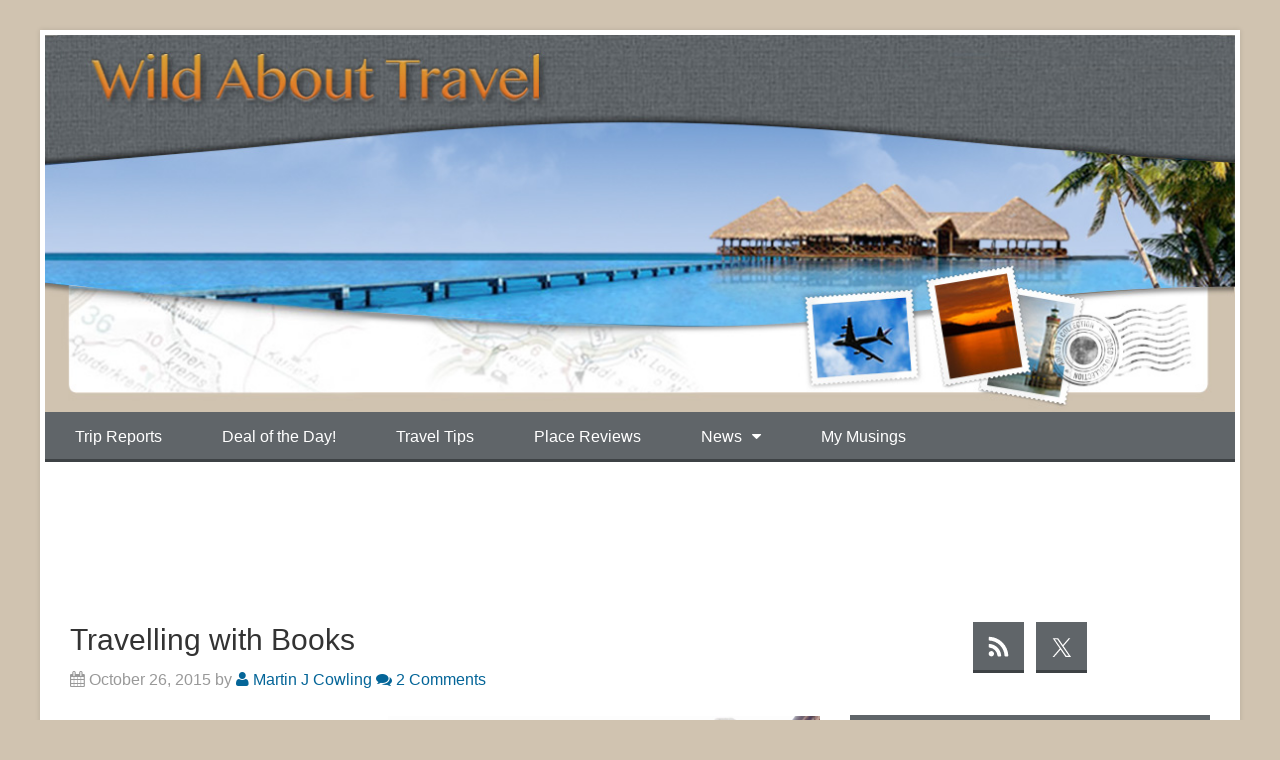

--- FILE ---
content_type: text/html; charset=UTF-8
request_url: https://wildabouttravel.boardingarea.com/2015/10/travelling-with-books/
body_size: 20611
content:




<!DOCTYPE html>

<!--[if lt IE 7]>      <html lang="en-US" class="no-js lt-ie9 lt-ie8 lt-ie7"> <![endif]-->
<!--[if IE 7]>         <html lang="en-US" class="no-js lt-ie9 lt-ie8"> <![endif]-->
<!--[if IE 8]>         <html lang="en-US" class="no-js lt-ie9"> <![endif]-->
<!--[if gt IE 8]><!--> <html lang="en-US" class="no-js"> <!--<![endif]-->

<head>

	<!-- Meta Info -->
	<meta charset="UTF-8">
	<meta http-equiv="X-UA-Compatible" content="IE=edge">
	<title>Travelling with Books - Wild About Travel</title>

	<!-- Mobile Specific Meta Info -->
	<meta name="viewport" content="width=device-width, initial-scale=1, maximum-scale=1">

	<!-- Profile & Pingback -->
	<link rel="profile" href="http://gmpg.org/xfn/11">
	<link rel="pingback" href="https://wildabouttravel.boardingarea.com/xmlrpc.php">

	
		
	
		
	
	<script>var et_site_url='https://wildabouttravel.boardingarea.com';var et_post_id='11640';function et_core_page_resource_fallback(a,b){"undefined"===typeof b&&(b=a.sheet.cssRules&&0===a.sheet.cssRules.length);b&&(a.onerror=null,a.onload=null,a.href?a.href=et_site_url+"/?et_core_page_resource="+a.id+et_post_id:a.src&&(a.src=et_site_url+"/?et_core_page_resource="+a.id+et_post_id))}
</script><meta name='robots' content='index, follow, max-image-preview:large, max-snippet:-1, max-video-preview:-1' />
	<style>img:is([sizes="auto" i], [sizes^="auto," i]) { contain-intrinsic-size: 3000px 1500px }</style>
	
            <script data-no-defer="1" data-ezscrex="false" data-cfasync="false" data-pagespeed-no-defer data-cookieconsent="ignore">
                var ctPublicFunctions = {"_ajax_nonce":"89c83e09ee","_rest_nonce":"ae176ab6e5","_ajax_url":"\/wp-admin\/admin-ajax.php","_rest_url":"https:\/\/wildabouttravel.boardingarea.com\/wp-json\/","data__cookies_type":"native","data__ajax_type":"rest","data__bot_detector_enabled":0,"data__frontend_data_log_enabled":1,"cookiePrefix":"","wprocket_detected":false,"host_url":"wildabouttravel.boardingarea.com","text__ee_click_to_select":"Click to select the whole data","text__ee_original_email":"The complete one is","text__ee_got_it":"Got it","text__ee_blocked":"Blocked","text__ee_cannot_connect":"Cannot connect","text__ee_cannot_decode":"Can not decode email. Unknown reason","text__ee_email_decoder":"CleanTalk email decoder","text__ee_wait_for_decoding":"The magic is on the way!","text__ee_decoding_process":"Please wait a few seconds while we decode the contact data."}
            </script>
        
            <script data-no-defer="1" data-ezscrex="false" data-cfasync="false" data-pagespeed-no-defer data-cookieconsent="ignore">
                var ctPublic = {"_ajax_nonce":"89c83e09ee","settings__forms__check_internal":"0","settings__forms__check_external":"0","settings__forms__force_protection":0,"settings__forms__search_test":"0","settings__data__bot_detector_enabled":0,"settings__sfw__anti_crawler":0,"blog_home":"https:\/\/wildabouttravel.boardingarea.com\/","pixel__setting":"3","pixel__enabled":false,"pixel__url":"https:\/\/moderate9-v4.cleantalk.org\/pixel\/83def5c5218963431d5eb63e0aa39886.gif","data__email_check_before_post":"1","data__email_check_exist_post":1,"data__cookies_type":"native","data__key_is_ok":true,"data__visible_fields_required":true,"wl_brandname":"Anti-Spam by CleanTalk","wl_brandname_short":"CleanTalk","ct_checkjs_key":80571538,"emailEncoderPassKey":"6f4ce97a5ff656742705c69b4a942ef2","bot_detector_forms_excluded":"W10=","advancedCacheExists":false,"varnishCacheExists":false,"wc_ajax_add_to_cart":false}
            </script>
        
	<!-- This site is optimized with the Yoast SEO plugin v26.2 - https://yoast.com/wordpress/plugins/seo/ -->
	<meta name="description" content="Discover practical tips for traveling with books, from choosing the right ones to managing weight in your luggage." />
	<link rel="canonical" href="https://wildabouttravel.boardingarea.com/2015/10/travelling-with-books/" />
	<meta property="og:locale" content="en_US" />
	<meta property="og:type" content="article" />
	<meta property="og:title" content="Travelling with Books - Wild About Travel" />
	<meta property="og:description" content="Discover practical tips for traveling with books, from choosing the right ones to managing weight in your luggage." />
	<meta property="og:url" content="https://wildabouttravel.boardingarea.com/2015/10/travelling-with-books/" />
	<meta property="og:site_name" content="Wild About Travel" />
	<meta property="article:published_time" content="2015-10-26T16:26:43+00:00" />
	<meta property="og:image" content="https://wildabouttravel.boardingarea.com/wp-content/uploads/2015/10/FullSizeRender.jpg" />
	<meta property="og:image:width" content="1632" />
	<meta property="og:image:height" content="1224" />
	<meta property="og:image:type" content="image/jpeg" />
	<meta name="author" content="Martin J Cowling" />
	<meta name="twitter:label1" content="Written by" />
	<meta name="twitter:data1" content="Martin J Cowling" />
	<meta name="twitter:label2" content="Est. reading time" />
	<meta name="twitter:data2" content="2 minutes" />
	<script type="application/ld+json" class="yoast-schema-graph">{"@context":"https://schema.org","@graph":[{"@type":"WebPage","@id":"https://wildabouttravel.boardingarea.com/2015/10/travelling-with-books/","url":"https://wildabouttravel.boardingarea.com/2015/10/travelling-with-books/","name":"Travelling with Books - Wild About Travel","isPartOf":{"@id":"https://wildabouttravel.boardingarea.com/#website"},"primaryImageOfPage":{"@id":"https://wildabouttravel.boardingarea.com/2015/10/travelling-with-books/#primaryimage"},"image":{"@id":"https://wildabouttravel.boardingarea.com/2015/10/travelling-with-books/#primaryimage"},"thumbnailUrl":"http://wildabouttravel.boardingarea.com/wp-content/uploads/2015/10/FullSizeRender.jpg","datePublished":"2015-10-26T16:26:43+00:00","author":{"@id":"https://wildabouttravel.boardingarea.com/#/schema/person/e4c982a4fc18912ca456cf68d1aaa671"},"description":"Discover practical tips for traveling with books, from choosing the right ones to managing weight in your luggage.","breadcrumb":{"@id":"https://wildabouttravel.boardingarea.com/2015/10/travelling-with-books/#breadcrumb"},"inLanguage":"en-US","potentialAction":[{"@type":"ReadAction","target":["https://wildabouttravel.boardingarea.com/2015/10/travelling-with-books/"]}]},{"@type":"ImageObject","inLanguage":"en-US","@id":"https://wildabouttravel.boardingarea.com/2015/10/travelling-with-books/#primaryimage","url":"http://wildabouttravel.boardingarea.com/wp-content/uploads/2015/10/FullSizeRender.jpg","contentUrl":"http://wildabouttravel.boardingarea.com/wp-content/uploads/2015/10/FullSizeRender.jpg"},{"@type":"BreadcrumbList","@id":"https://wildabouttravel.boardingarea.com/2015/10/travelling-with-books/#breadcrumb","itemListElement":[{"@type":"ListItem","position":1,"name":"Home","item":"https://wildabouttravel.boardingarea.com/"},{"@type":"ListItem","position":2,"name":"Travelling with Books"}]},{"@type":"WebSite","@id":"https://wildabouttravel.boardingarea.com/#website","url":"https://wildabouttravel.boardingarea.com/","name":"Wild About Travel","description":"A BoardingArea Blog","potentialAction":[{"@type":"SearchAction","target":{"@type":"EntryPoint","urlTemplate":"https://wildabouttravel.boardingarea.com/?s={search_term_string}"},"query-input":{"@type":"PropertyValueSpecification","valueRequired":true,"valueName":"search_term_string"}}],"inLanguage":"en-US"},{"@type":"Person","@id":"https://wildabouttravel.boardingarea.com/#/schema/person/e4c982a4fc18912ca456cf68d1aaa671","name":"Martin J Cowling","image":{"@type":"ImageObject","inLanguage":"en-US","@id":"https://wildabouttravel.boardingarea.com/#/schema/person/image/","url":"https://secure.gravatar.com/avatar/7d4401204027022e01ee8b9888a9649dcf0706795646b49652ffdd031d6c8862?s=96&d=mm&r=g","contentUrl":"https://secure.gravatar.com/avatar/7d4401204027022e01ee8b9888a9649dcf0706795646b49652ffdd031d6c8862?s=96&d=mm&r=g","caption":"Martin J Cowling"},"sameAs":["https://x.com/martinjcowling"],"url":"https://wildabouttravel.boardingarea.com/author/wildabouttravel/"}]}</script>
	<!-- / Yoast SEO plugin. -->


<link rel='dns-prefetch' href='//secure.gravatar.com' />
<link rel='dns-prefetch' href='//stats.wp.com' />
<link rel='dns-prefetch' href='//fonts.googleapis.com' />
<link rel='dns-prefetch' href='//v0.wordpress.com' />
<link rel="alternate" type="application/rss+xml" title="Wild About Travel &raquo; Feed" href="https://wildabouttravel.boardingarea.com/feed/" />
<link rel="alternate" type="application/rss+xml" title="Wild About Travel &raquo; Comments Feed" href="https://wildabouttravel.boardingarea.com/comments/feed/" />
<link rel="alternate" type="application/rss+xml" title="Wild About Travel &raquo; Travelling with Books Comments Feed" href="https://wildabouttravel.boardingarea.com/2015/10/travelling-with-books/feed/" />
		<!-- This site uses the Google Analytics by MonsterInsights plugin v9.9.0 - Using Analytics tracking - https://www.monsterinsights.com/ -->
		<!-- Note: MonsterInsights is not currently configured on this site. The site owner needs to authenticate with Google Analytics in the MonsterInsights settings panel. -->
					<!-- No tracking code set -->
				<!-- / Google Analytics by MonsterInsights -->
		<script type="text/javascript">
/* <![CDATA[ */
window._wpemojiSettings = {"baseUrl":"https:\/\/s.w.org\/images\/core\/emoji\/16.0.1\/72x72\/","ext":".png","svgUrl":"https:\/\/s.w.org\/images\/core\/emoji\/16.0.1\/svg\/","svgExt":".svg","source":{"concatemoji":"https:\/\/wildabouttravel.boardingarea.com\/wp-includes\/js\/wp-emoji-release.min.js?ver=6.8.3"}};
/*! This file is auto-generated */
!function(s,n){var o,i,e;function c(e){try{var t={supportTests:e,timestamp:(new Date).valueOf()};sessionStorage.setItem(o,JSON.stringify(t))}catch(e){}}function p(e,t,n){e.clearRect(0,0,e.canvas.width,e.canvas.height),e.fillText(t,0,0);var t=new Uint32Array(e.getImageData(0,0,e.canvas.width,e.canvas.height).data),a=(e.clearRect(0,0,e.canvas.width,e.canvas.height),e.fillText(n,0,0),new Uint32Array(e.getImageData(0,0,e.canvas.width,e.canvas.height).data));return t.every(function(e,t){return e===a[t]})}function u(e,t){e.clearRect(0,0,e.canvas.width,e.canvas.height),e.fillText(t,0,0);for(var n=e.getImageData(16,16,1,1),a=0;a<n.data.length;a++)if(0!==n.data[a])return!1;return!0}function f(e,t,n,a){switch(t){case"flag":return n(e,"\ud83c\udff3\ufe0f\u200d\u26a7\ufe0f","\ud83c\udff3\ufe0f\u200b\u26a7\ufe0f")?!1:!n(e,"\ud83c\udde8\ud83c\uddf6","\ud83c\udde8\u200b\ud83c\uddf6")&&!n(e,"\ud83c\udff4\udb40\udc67\udb40\udc62\udb40\udc65\udb40\udc6e\udb40\udc67\udb40\udc7f","\ud83c\udff4\u200b\udb40\udc67\u200b\udb40\udc62\u200b\udb40\udc65\u200b\udb40\udc6e\u200b\udb40\udc67\u200b\udb40\udc7f");case"emoji":return!a(e,"\ud83e\udedf")}return!1}function g(e,t,n,a){var r="undefined"!=typeof WorkerGlobalScope&&self instanceof WorkerGlobalScope?new OffscreenCanvas(300,150):s.createElement("canvas"),o=r.getContext("2d",{willReadFrequently:!0}),i=(o.textBaseline="top",o.font="600 32px Arial",{});return e.forEach(function(e){i[e]=t(o,e,n,a)}),i}function t(e){var t=s.createElement("script");t.src=e,t.defer=!0,s.head.appendChild(t)}"undefined"!=typeof Promise&&(o="wpEmojiSettingsSupports",i=["flag","emoji"],n.supports={everything:!0,everythingExceptFlag:!0},e=new Promise(function(e){s.addEventListener("DOMContentLoaded",e,{once:!0})}),new Promise(function(t){var n=function(){try{var e=JSON.parse(sessionStorage.getItem(o));if("object"==typeof e&&"number"==typeof e.timestamp&&(new Date).valueOf()<e.timestamp+604800&&"object"==typeof e.supportTests)return e.supportTests}catch(e){}return null}();if(!n){if("undefined"!=typeof Worker&&"undefined"!=typeof OffscreenCanvas&&"undefined"!=typeof URL&&URL.createObjectURL&&"undefined"!=typeof Blob)try{var e="postMessage("+g.toString()+"("+[JSON.stringify(i),f.toString(),p.toString(),u.toString()].join(",")+"));",a=new Blob([e],{type:"text/javascript"}),r=new Worker(URL.createObjectURL(a),{name:"wpTestEmojiSupports"});return void(r.onmessage=function(e){c(n=e.data),r.terminate(),t(n)})}catch(e){}c(n=g(i,f,p,u))}t(n)}).then(function(e){for(var t in e)n.supports[t]=e[t],n.supports.everything=n.supports.everything&&n.supports[t],"flag"!==t&&(n.supports.everythingExceptFlag=n.supports.everythingExceptFlag&&n.supports[t]);n.supports.everythingExceptFlag=n.supports.everythingExceptFlag&&!n.supports.flag,n.DOMReady=!1,n.readyCallback=function(){n.DOMReady=!0}}).then(function(){return e}).then(function(){var e;n.supports.everything||(n.readyCallback(),(e=n.source||{}).concatemoji?t(e.concatemoji):e.wpemoji&&e.twemoji&&(t(e.twemoji),t(e.wpemoji)))}))}((window,document),window._wpemojiSettings);
/* ]]> */
</script>
<style id='wp-emoji-styles-inline-css' type='text/css'>

	img.wp-smiley, img.emoji {
		display: inline !important;
		border: none !important;
		box-shadow: none !important;
		height: 1em !important;
		width: 1em !important;
		margin: 0 0.07em !important;
		vertical-align: -0.1em !important;
		background: none !important;
		padding: 0 !important;
	}
</style>
<link rel='stylesheet' id='wp-block-library-css' href='https://wildabouttravel.boardingarea.com/wp-includes/css/dist/block-library/style.min.css?ver=6.8.3' type='text/css' media='all' />
<style id='classic-theme-styles-inline-css' type='text/css'>
/*! This file is auto-generated */
.wp-block-button__link{color:#fff;background-color:#32373c;border-radius:9999px;box-shadow:none;text-decoration:none;padding:calc(.667em + 2px) calc(1.333em + 2px);font-size:1.125em}.wp-block-file__button{background:#32373c;color:#fff;text-decoration:none}
</style>
<link rel='stylesheet' id='mediaelement-css' href='https://wildabouttravel.boardingarea.com/wp-includes/js/mediaelement/mediaelementplayer-legacy.min.css?ver=4.2.17' type='text/css' media='all' />
<link rel='stylesheet' id='wp-mediaelement-css' href='https://wildabouttravel.boardingarea.com/wp-includes/js/mediaelement/wp-mediaelement.min.css?ver=6.8.3' type='text/css' media='all' />
<style id='jetpack-sharing-buttons-style-inline-css' type='text/css'>
.jetpack-sharing-buttons__services-list{display:flex;flex-direction:row;flex-wrap:wrap;gap:0;list-style-type:none;margin:5px;padding:0}.jetpack-sharing-buttons__services-list.has-small-icon-size{font-size:12px}.jetpack-sharing-buttons__services-list.has-normal-icon-size{font-size:16px}.jetpack-sharing-buttons__services-list.has-large-icon-size{font-size:24px}.jetpack-sharing-buttons__services-list.has-huge-icon-size{font-size:36px}@media print{.jetpack-sharing-buttons__services-list{display:none!important}}.editor-styles-wrapper .wp-block-jetpack-sharing-buttons{gap:0;padding-inline-start:0}ul.jetpack-sharing-buttons__services-list.has-background{padding:1.25em 2.375em}
</style>
<style id='global-styles-inline-css' type='text/css'>
:root{--wp--preset--aspect-ratio--square: 1;--wp--preset--aspect-ratio--4-3: 4/3;--wp--preset--aspect-ratio--3-4: 3/4;--wp--preset--aspect-ratio--3-2: 3/2;--wp--preset--aspect-ratio--2-3: 2/3;--wp--preset--aspect-ratio--16-9: 16/9;--wp--preset--aspect-ratio--9-16: 9/16;--wp--preset--color--black: #000000;--wp--preset--color--cyan-bluish-gray: #abb8c3;--wp--preset--color--white: #ffffff;--wp--preset--color--pale-pink: #f78da7;--wp--preset--color--vivid-red: #cf2e2e;--wp--preset--color--luminous-vivid-orange: #ff6900;--wp--preset--color--luminous-vivid-amber: #fcb900;--wp--preset--color--light-green-cyan: #7bdcb5;--wp--preset--color--vivid-green-cyan: #00d084;--wp--preset--color--pale-cyan-blue: #8ed1fc;--wp--preset--color--vivid-cyan-blue: #0693e3;--wp--preset--color--vivid-purple: #9b51e0;--wp--preset--gradient--vivid-cyan-blue-to-vivid-purple: linear-gradient(135deg,rgba(6,147,227,1) 0%,rgb(155,81,224) 100%);--wp--preset--gradient--light-green-cyan-to-vivid-green-cyan: linear-gradient(135deg,rgb(122,220,180) 0%,rgb(0,208,130) 100%);--wp--preset--gradient--luminous-vivid-amber-to-luminous-vivid-orange: linear-gradient(135deg,rgba(252,185,0,1) 0%,rgba(255,105,0,1) 100%);--wp--preset--gradient--luminous-vivid-orange-to-vivid-red: linear-gradient(135deg,rgba(255,105,0,1) 0%,rgb(207,46,46) 100%);--wp--preset--gradient--very-light-gray-to-cyan-bluish-gray: linear-gradient(135deg,rgb(238,238,238) 0%,rgb(169,184,195) 100%);--wp--preset--gradient--cool-to-warm-spectrum: linear-gradient(135deg,rgb(74,234,220) 0%,rgb(151,120,209) 20%,rgb(207,42,186) 40%,rgb(238,44,130) 60%,rgb(251,105,98) 80%,rgb(254,248,76) 100%);--wp--preset--gradient--blush-light-purple: linear-gradient(135deg,rgb(255,206,236) 0%,rgb(152,150,240) 100%);--wp--preset--gradient--blush-bordeaux: linear-gradient(135deg,rgb(254,205,165) 0%,rgb(254,45,45) 50%,rgb(107,0,62) 100%);--wp--preset--gradient--luminous-dusk: linear-gradient(135deg,rgb(255,203,112) 0%,rgb(199,81,192) 50%,rgb(65,88,208) 100%);--wp--preset--gradient--pale-ocean: linear-gradient(135deg,rgb(255,245,203) 0%,rgb(182,227,212) 50%,rgb(51,167,181) 100%);--wp--preset--gradient--electric-grass: linear-gradient(135deg,rgb(202,248,128) 0%,rgb(113,206,126) 100%);--wp--preset--gradient--midnight: linear-gradient(135deg,rgb(2,3,129) 0%,rgb(40,116,252) 100%);--wp--preset--font-size--small: 13px;--wp--preset--font-size--medium: 20px;--wp--preset--font-size--large: 36px;--wp--preset--font-size--x-large: 42px;--wp--preset--spacing--20: 0.44rem;--wp--preset--spacing--30: 0.67rem;--wp--preset--spacing--40: 1rem;--wp--preset--spacing--50: 1.5rem;--wp--preset--spacing--60: 2.25rem;--wp--preset--spacing--70: 3.38rem;--wp--preset--spacing--80: 5.06rem;--wp--preset--shadow--natural: 6px 6px 9px rgba(0, 0, 0, 0.2);--wp--preset--shadow--deep: 12px 12px 50px rgba(0, 0, 0, 0.4);--wp--preset--shadow--sharp: 6px 6px 0px rgba(0, 0, 0, 0.2);--wp--preset--shadow--outlined: 6px 6px 0px -3px rgba(255, 255, 255, 1), 6px 6px rgba(0, 0, 0, 1);--wp--preset--shadow--crisp: 6px 6px 0px rgba(0, 0, 0, 1);}:where(.is-layout-flex){gap: 0.5em;}:where(.is-layout-grid){gap: 0.5em;}body .is-layout-flex{display: flex;}.is-layout-flex{flex-wrap: wrap;align-items: center;}.is-layout-flex > :is(*, div){margin: 0;}body .is-layout-grid{display: grid;}.is-layout-grid > :is(*, div){margin: 0;}:where(.wp-block-columns.is-layout-flex){gap: 2em;}:where(.wp-block-columns.is-layout-grid){gap: 2em;}:where(.wp-block-post-template.is-layout-flex){gap: 1.25em;}:where(.wp-block-post-template.is-layout-grid){gap: 1.25em;}.has-black-color{color: var(--wp--preset--color--black) !important;}.has-cyan-bluish-gray-color{color: var(--wp--preset--color--cyan-bluish-gray) !important;}.has-white-color{color: var(--wp--preset--color--white) !important;}.has-pale-pink-color{color: var(--wp--preset--color--pale-pink) !important;}.has-vivid-red-color{color: var(--wp--preset--color--vivid-red) !important;}.has-luminous-vivid-orange-color{color: var(--wp--preset--color--luminous-vivid-orange) !important;}.has-luminous-vivid-amber-color{color: var(--wp--preset--color--luminous-vivid-amber) !important;}.has-light-green-cyan-color{color: var(--wp--preset--color--light-green-cyan) !important;}.has-vivid-green-cyan-color{color: var(--wp--preset--color--vivid-green-cyan) !important;}.has-pale-cyan-blue-color{color: var(--wp--preset--color--pale-cyan-blue) !important;}.has-vivid-cyan-blue-color{color: var(--wp--preset--color--vivid-cyan-blue) !important;}.has-vivid-purple-color{color: var(--wp--preset--color--vivid-purple) !important;}.has-black-background-color{background-color: var(--wp--preset--color--black) !important;}.has-cyan-bluish-gray-background-color{background-color: var(--wp--preset--color--cyan-bluish-gray) !important;}.has-white-background-color{background-color: var(--wp--preset--color--white) !important;}.has-pale-pink-background-color{background-color: var(--wp--preset--color--pale-pink) !important;}.has-vivid-red-background-color{background-color: var(--wp--preset--color--vivid-red) !important;}.has-luminous-vivid-orange-background-color{background-color: var(--wp--preset--color--luminous-vivid-orange) !important;}.has-luminous-vivid-amber-background-color{background-color: var(--wp--preset--color--luminous-vivid-amber) !important;}.has-light-green-cyan-background-color{background-color: var(--wp--preset--color--light-green-cyan) !important;}.has-vivid-green-cyan-background-color{background-color: var(--wp--preset--color--vivid-green-cyan) !important;}.has-pale-cyan-blue-background-color{background-color: var(--wp--preset--color--pale-cyan-blue) !important;}.has-vivid-cyan-blue-background-color{background-color: var(--wp--preset--color--vivid-cyan-blue) !important;}.has-vivid-purple-background-color{background-color: var(--wp--preset--color--vivid-purple) !important;}.has-black-border-color{border-color: var(--wp--preset--color--black) !important;}.has-cyan-bluish-gray-border-color{border-color: var(--wp--preset--color--cyan-bluish-gray) !important;}.has-white-border-color{border-color: var(--wp--preset--color--white) !important;}.has-pale-pink-border-color{border-color: var(--wp--preset--color--pale-pink) !important;}.has-vivid-red-border-color{border-color: var(--wp--preset--color--vivid-red) !important;}.has-luminous-vivid-orange-border-color{border-color: var(--wp--preset--color--luminous-vivid-orange) !important;}.has-luminous-vivid-amber-border-color{border-color: var(--wp--preset--color--luminous-vivid-amber) !important;}.has-light-green-cyan-border-color{border-color: var(--wp--preset--color--light-green-cyan) !important;}.has-vivid-green-cyan-border-color{border-color: var(--wp--preset--color--vivid-green-cyan) !important;}.has-pale-cyan-blue-border-color{border-color: var(--wp--preset--color--pale-cyan-blue) !important;}.has-vivid-cyan-blue-border-color{border-color: var(--wp--preset--color--vivid-cyan-blue) !important;}.has-vivid-purple-border-color{border-color: var(--wp--preset--color--vivid-purple) !important;}.has-vivid-cyan-blue-to-vivid-purple-gradient-background{background: var(--wp--preset--gradient--vivid-cyan-blue-to-vivid-purple) !important;}.has-light-green-cyan-to-vivid-green-cyan-gradient-background{background: var(--wp--preset--gradient--light-green-cyan-to-vivid-green-cyan) !important;}.has-luminous-vivid-amber-to-luminous-vivid-orange-gradient-background{background: var(--wp--preset--gradient--luminous-vivid-amber-to-luminous-vivid-orange) !important;}.has-luminous-vivid-orange-to-vivid-red-gradient-background{background: var(--wp--preset--gradient--luminous-vivid-orange-to-vivid-red) !important;}.has-very-light-gray-to-cyan-bluish-gray-gradient-background{background: var(--wp--preset--gradient--very-light-gray-to-cyan-bluish-gray) !important;}.has-cool-to-warm-spectrum-gradient-background{background: var(--wp--preset--gradient--cool-to-warm-spectrum) !important;}.has-blush-light-purple-gradient-background{background: var(--wp--preset--gradient--blush-light-purple) !important;}.has-blush-bordeaux-gradient-background{background: var(--wp--preset--gradient--blush-bordeaux) !important;}.has-luminous-dusk-gradient-background{background: var(--wp--preset--gradient--luminous-dusk) !important;}.has-pale-ocean-gradient-background{background: var(--wp--preset--gradient--pale-ocean) !important;}.has-electric-grass-gradient-background{background: var(--wp--preset--gradient--electric-grass) !important;}.has-midnight-gradient-background{background: var(--wp--preset--gradient--midnight) !important;}.has-small-font-size{font-size: var(--wp--preset--font-size--small) !important;}.has-medium-font-size{font-size: var(--wp--preset--font-size--medium) !important;}.has-large-font-size{font-size: var(--wp--preset--font-size--large) !important;}.has-x-large-font-size{font-size: var(--wp--preset--font-size--x-large) !important;}
:where(.wp-block-post-template.is-layout-flex){gap: 1.25em;}:where(.wp-block-post-template.is-layout-grid){gap: 1.25em;}
:where(.wp-block-columns.is-layout-flex){gap: 2em;}:where(.wp-block-columns.is-layout-grid){gap: 2em;}
:root :where(.wp-block-pullquote){font-size: 1.5em;line-height: 1.6;}
</style>
<link rel='stylesheet' id='cleantalk-public-css-css' href='https://wildabouttravel.boardingarea.com/wp-content/plugins/cleantalk-spam-protect/css/cleantalk-public.min.css?ver=6.66_1761674190' type='text/css' media='all' />
<link rel='stylesheet' id='cleantalk-email-decoder-css-css' href='https://wildabouttravel.boardingarea.com/wp-content/plugins/cleantalk-spam-protect/css/cleantalk-email-decoder.min.css?ver=6.66_1761674190' type='text/css' media='all' />
<link rel='stylesheet' id='wp-polls-css' href='https://wildabouttravel.boardingarea.com/wp-content/plugins/wp-polls/polls-css.css?ver=2.77.3' type='text/css' media='all' />
<style id='wp-polls-inline-css' type='text/css'>
.wp-polls .pollbar {
	margin: 1px;
	font-size: 6px;
	line-height: 8px;
	height: 8px;
	background-image: url('https://wildabouttravel.boardingarea.com/wp-content/plugins/wp-polls/images/default/pollbg.gif');
	border: 1px solid #c8c8c8;
}

</style>
<link rel='stylesheet' id='et_monarch-css-css' href='https://wildabouttravel.boardingarea.com/wp-content/plugins/monarch/css/style.css?ver=1.4.14' type='text/css' media='all' />
<link rel='stylesheet' id='et-gf-open-sans-css' href='https://fonts.googleapis.com/css?family=Open+Sans:400,700' type='text/css' media='all' />
<link rel='stylesheet' id='font-awesome-css' href='https://wildabouttravel.boardingarea.com/wp-content/themes/boardingarea/css/font-awesome.min.css?ver=4.1.0' type='text/css' media='all' />
<link rel='stylesheet' id='roboto-css' href='http://fonts.googleapis.com/css?family=Roboto%3A400%2C100%2C100italic%2C300%2C300italic%2C400italic%2C500%2C500italic%2C700%2C700italic%2C900%2C900italic&#038;ver=1.0.0' type='text/css' media='all' />
<link rel='stylesheet' id='roboto-slab-css' href='http://fonts.googleapis.com/css?family=Roboto+Slab%3A400%2C100%2C300%2C700&#038;ver=1.0.0' type='text/css' media='all' />
<link rel='stylesheet' id='boardingarea-style-css' href='https://wildabouttravel.boardingarea.com/wp-content/themes/boardingarea/css/main.css?ver=1.0.0' type='text/css' media='all' />
<link rel='stylesheet' id='wild-about-travel-style-css' href='https://wildabouttravel.boardingarea.com/wp-content/themes/wild_about_travel/style.css?ver=1.0.1' type='text/css' media='all' />
<link rel='stylesheet' id='simple-social-icons-font-css' href='https://wildabouttravel.boardingarea.com/wp-content/plugins/simple-social-icons/css/style.css?ver=3.0.2' type='text/css' media='all' />
<link rel='stylesheet' id='tablepress-default-css' href='https://wildabouttravel.boardingarea.com/wp-content/plugins/tablepress/css/build/default.css?ver=3.2.5' type='text/css' media='all' />
<script type="text/javascript" src="https://wildabouttravel.boardingarea.com/wp-includes/js/jquery/jquery.min.js?ver=3.7.1" id="jquery-core-js"></script>
<script type="text/javascript" src="https://wildabouttravel.boardingarea.com/wp-includes/js/jquery/jquery-migrate.min.js?ver=3.4.1" id="jquery-migrate-js"></script>
<script type="text/javascript" src="https://wildabouttravel.boardingarea.com/wp-content/plugins/cleantalk-spam-protect/js/apbct-public-bundle_gathering.min.js?ver=6.66_1761674190" id="apbct-public-bundle_gathering.min-js-js"></script>
<link rel="https://api.w.org/" href="https://wildabouttravel.boardingarea.com/wp-json/" /><link rel="alternate" title="JSON" type="application/json" href="https://wildabouttravel.boardingarea.com/wp-json/wp/v2/posts/11640" /><link rel="EditURI" type="application/rsd+xml" title="RSD" href="https://wildabouttravel.boardingarea.com/xmlrpc.php?rsd" />
<link rel='shortlink' href='https://wp.me/p4LpYS-31K' />
<link rel="alternate" title="oEmbed (JSON)" type="application/json+oembed" href="https://wildabouttravel.boardingarea.com/wp-json/oembed/1.0/embed?url=https%3A%2F%2Fwildabouttravel.boardingarea.com%2F2015%2F10%2Ftravelling-with-books%2F" />
<link rel="alternate" title="oEmbed (XML)" type="text/xml+oembed" href="https://wildabouttravel.boardingarea.com/wp-json/oembed/1.0/embed?url=https%3A%2F%2Fwildabouttravel.boardingarea.com%2F2015%2F10%2Ftravelling-with-books%2F&#038;format=xml" />
<style type="text/css">
/* BoardingPack Ad Manager */
.div-gpt-ad-above-content { text-align: center!important; margin-bottom: 40px!important; }
.div-gpt-ad-below-content { text-align: center!important;}
.div-gpt-ad-dynamic-content { margin-bottom: 20px !important; }

/* EX.CO */
.exp-ui__wrapper.standard .exp-ui__title.exp-ui__state__permanent .exp-ui__animated-text { border-color: #606569 !important; }

.pbs[data-pbs-position="sticky"][data-pbs-device="mobile"][data-pbs-sticky="upper-misty"] .pbs__player { bottom: initial !important; }
.pbs[data-pbs-position="sticky"][data-pbs-device="mobile"][data-pbs-sticky="upper-misty"] .pbs__player .pb-stream { border-radius: 0 !important; box-shadow: none !important; }
</style>
	<!-- Google Publisher Tag -->
	<script type="text/javascript" async src='https://securepubads.g.doubleclick.net/tag/js/gpt.js'></script>
		<script>
				// bidder appnexus
var placement_id = 29461735;	</script>
			<script>
		var googletag = googletag || {};
		googletag.cmd = googletag.cmd || [];
	</script>

	<script>
		var gptadslots = [];
		var gptdynamicadslots = [];
		var gptadhesionadslots = [];
		var gptrichmediaadslots = [];
		googletag.cmd.push(function() {
			var width = window.innerWidth;
			var gptmappings = [];
			gptmappings['AboveContent'] = (function () {
				if (typeof gptabovecontentsizes !== 'undefined') {
					return gptabovecontentsizes;
				}

				if (width >= 1024) {
					return [[728, 90], [970, 90], [970, 250]];
				} else if (width >= 768) {
					return [728, 90];
				} else {
					return [[300, 250], [320, 50], [320, 100]];
				}
			})();
			gptmappings['SidebarTop'] = (function () {
				if (typeof gptsidebartopsizes !== 'undefined') {
					return gptsidebartopsizes;
				}

				if (width >= 1024) {
					return [[160, 600], [300, 250], [300, 600]];
				} else if (width >= 768) {
					return [[160, 600], [300, 250], [300, 600]];
				} else {
					return [[300, 250], [320, 50], [320, 100]];
				}
			})();
			gptmappings['SidebarMiddle'] = (function () {
				if (typeof gptsidebarmiddlesizes !== 'undefined') {
					return gptsidebarmiddlesizes;
				}

				if (width >= 1024) {
					return [[160, 600], [300, 250], [300, 600]];
				} else if (width >= 768) {
					return [[160, 600], [300, 250], [300, 600]];
				} else {
					return [[300, 250], [320, 50], [320, 100]];
				}
			})();
			gptmappings['SidebarBottom'] = (function () {
				if (typeof gptsidebarbottomsizes !== 'undefined') {
					return gptsidebarbottomsizes;
				}

				if (width >= 1024) {
					return [[160, 600], [300, 250], [300, 600]];
				} else if (width >= 768) {
					return [[160, 600], [300, 250], [300, 600]];
				} else {
					return [[300, 250], [320, 50], [320, 100]];
				}
			})();
			gptmappings['InContent'] = (function () {
				if (typeof gptincontentsizes !== 'undefined') {
					return gptincontentsizes;
				}

				if (width >= 1024) {
					return [300, 250];
				} else if (width >= 768) {
					return [300, 250];
				} else {
					return [[300, 250], [320, 50], [320, 100]];
				}
			})();
			gptmappings['BelowContent'] = (function () {
				if (typeof gptbelowcontentsizes !== 'undefined') {
					return gptbelowcontentsizes;
				}

				if (width >= 1024) {
					return [300, 250];
				} else if (width >= 768) {
					return [300, 250];
				} else {
					return [300, 250];
				}
			})();

			var gptadhesionmappings = [];
			gptadhesionmappings['AdhesionLeaderboard'] = (function () {
				if (width >= 768) {
					return [728, 90];
				} else {
					return [320, 50];
				}
			})();

			gptadslots[0] = googletag.defineSlot('/1019006/BoardingArea_AboveContent', gptmappings['AboveContent'], 'div-gpt-ad-1556913755435-0').addService(googletag.pubads());
			gptadslots[1] = googletag.defineSlot('/1019006/BoardingArea_SidebarTop', gptmappings['SidebarTop'], 'div-gpt-ad-1556913755435-1').addService(googletag.pubads());
			gptadslots[2] = googletag.defineSlot('/1019006/BoardingArea_SidebarMiddle', gptmappings['SidebarMiddle'], 'div-gpt-ad-1556913755435-2').addService(googletag.pubads());
			gptadslots[3] = googletag.defineSlot('/1019006/BoardingArea_SidebarBottom', gptmappings['SidebarBottom'], 'div-gpt-ad-1556913755435-3').addService(googletag.pubads());
			gptadslots[4] = googletag.defineSlot('/1019006/BoardingArea_InContent', gptmappings['InContent'], 'div-gpt-ad-1556913755435-4').addService(googletag.pubads());
			gptadslots[5] = googletag.defineSlot('/1019006/BoardingArea_BelowContent', gptmappings['BelowContent'], 'div-gpt-ad-1556913755435-5').addService(googletag.pubads());

			gptrichmediaadslots[0] = googletag.defineSlot('/1019006/BoardingArea_RichMedia', [1, 1], 'div-gpt-ad-1734093393123-0').addService(googletag.pubads());

			gptdynamicadslots[0] = googletag.defineSlot('/1019006/BoardingArea_DynamicContent', gptmappings['InContent'], 'div-gpt-ad-1565968070217-0').addService(googletag.pubads()).setCollapseEmptyDiv(true);
			gptadhesionadslots[0] = googletag.defineSlot('/1019006/BoardingArea_AdhesionLeaderboard', gptadhesionmappings['AdhesionLeaderboard'], 'div-gpt-ad-1569340738539-0').setTargeting('refresh', 'true').addService(googletag.pubads());

			googletag.pubads().setTargeting('blogname', ['wildabouttravel']);
			googletag.pubads().setTargeting('author', ['wildabouttravel-wildabouttravel']);
			googletag.pubads().enableSingleRequest();
			googletag.pubads().disableInitialLoad();
			googletag.enableServices();
		});
			</script>

		<script type="text/javascript" defer src='https://wildabouttravel.boardingarea.com/wp-content/plugins/boardingpack/public/js/asc_prebid.js?ver=2.2.12'></script>
	<script type="text/javascript" data-cfasync="false" crossorigin="anonymous" src="https://static.kueezrtb.com/latest.js" id="kueezrtb_latest"></script>
	
		<style type="text/css">
		.div-gpt-ad-above-content {
			min-height: 90px;
		}
		@media (max-width: 1023px) {
			.div-gpt-ad-above-content {
				min-height: 90px;
			}
		}
		@media (max-width: 767px) {
			.div-gpt-ad-above-content {
				min-height: 50px;
			}
		}

		.div-gpt-ad-sidebar-top {
			text-align: center;
			min-height: 250px;
		}
		@media (max-width: 1023px) {
			.div-gpt-ad-sidebar-top {
				min-height: 250px;
			}
		}
		@media (max-width: 767px) {
			.div-gpt-ad-sidebar-top {
				min-height: 50px;
			}
		}

		.div-gpt-ad-sidebar-middle {
			text-align: center;
			min-height: 250px;
		}
		@media (max-width: 1023px) {
			.div-gpt-ad-sidebar-middle {
				min-height: 250px;
			}
		}
		@media (max-width: 767px) {
			.div-gpt-ad-sidebar-middle {
				min-height: 50px;
			}
		}

		.div-gpt-ad-sidebar-bottom {
			text-align: center;
			min-height: 250px;
		}
		@media (max-width: 1023px) {
			.div-gpt-ad-sidebar-bottom {
				min-height: 250px;
			}
		}
		@media (max-width: 767px) {
			.div-gpt-ad-sidebar-bottom {
				min-height: 50px;
			}
		}

		.div-gpt-ad-in-content,
		.div-gpt-ad-dynamic-content {
			text-align: center;
			min-height: 250px;
		}
		@media (max-width: 1023px) {
			.div-gpt-ad-in-content,
			.div-gpt-ad-dynamic-content {
				min-height: 250px;
			}
		}
		@media (max-width: 767px) {
			.div-gpt-ad-in-content,
			.div-gpt-ad-dynamic-content {
				min-height: 50px;
			}
		}

		.div-gpt-ad-below-content {
			min-height: 250px;
		}
		@media (max-width: 1023px) {
			.div-gpt-ad-below-content {
				min-height: 250px;
			}
		}
		@media (max-width: 767px) {
			.div-gpt-ad-below-content {
				min-height: 250px;
			}
		}
	</style>
					<style type="text/css">
				.div-gpt-ad-dynamic-content {
					height: auto !important;
				}
				.div-gpt-ad-dynamic-content::before { 
					content: "Continue Reading Below";
					display: block;
					font-size: small;
					margin-bottom: 5px;
					opacity: 0.5;
					text-align: center;
				}
				.div-gpt-ad-dynamic-content[style*="hidden"]::before { 
					content: "";
					display: none;
				}
			</style>
						<style type="text/css">
			body.adhesion { padding-bottom: 92px !important; }
			@media (max-width: 767px) {
				body.adhesion { padding-bottom: 52px !important; }
			}

			.div-gpt-ad-adhesion-leaderboard-wrap {
				background-color: rgba(255, 255, 255, 0.90);
				border-top: 1px solid #ffffff;
				border-bottom: 1px solid #ffffff;

				bottom: 0;
				left: 0;
				right: 0;
				position: fixed;
				text-align: center;
				width: 100% !important;
				z-index: 2147483647;

				display: flex;
				flex-direction: row;
				align-items: center;
				justify-content: center;

				-webkit-transition: background-color 150ms;
				-moz-transition:    background-color 150ms;
				-ms-transition:     background-color 150ms;
				-o-transition:      background-color 150ms;
				transition:         background-color 150ms;
			}
			.div-gpt-ad-adhesion-leaderboard-wrap { display: none; }
			.div-gpt-ad-adhesion-leaderboard-wrap div,
			.div-gpt-ad-adhesion-leaderboard-wrap iframe {
				margin: 0 !important;
				padding: 0 !important;
			}

			div.div-gpt-ad-adhesion-leaderboard-close {
				cursor: pointer;
				padding: 15px !important;

				display: flex;
				justify-content: center;
			}
			div.div-gpt-ad-adhesion-leaderboard-close svg {
				display: block;
				height: 20px;
				width: 20px;
			}
			div.div-gpt-ad-adhesion-leaderboard-close svg line {
				stroke: #999;
				stroke-width: 2px;
			}
		</style>
			<!-- END Google Publisher Tag -->
		<style>img#wpstats{display:none}</style>
		<style type="text/css" id="et-social-custom-css">
				 
			</style><link rel="preload" href="https://wildabouttravel.boardingarea.com/wp-content/plugins/monarch/core/admin/fonts/modules.ttf" as="font" crossorigin="anonymous">	<!-- GPT Async -->
	<script type='text/javascript'>
		var gptadslots = [];
		var googletag = googletag || {};
		googletag.cmd = googletag.cmd || [];
		(function() {
			var gads = document.createElement('script');
			gads.async = true;
			gads.type = 'text/javascript';
			var useSSL = 'https:' == document.location.protocol;
			gads.src = (useSSL ? 'https:' : 'http:') +
				'//www.googletagservices.com/tag/js/gpt.js';
			var node = document.getElementsByTagName('script')[0];
			node.parentNode.insertBefore(gads, node);
		})();
	</script>

	<script type='text/javascript'>
		googletag.cmd.push(function() {
			var mapping = googletag.sizeMapping().
			addSize([768, 0], [728, 90]).
			addSize([0, 0], [300, 250]).
			build();

			var mapping1 = googletag.sizeMapping().
			addSize([0, 0], [300, 250]).
			build();

			gptadslots[0] = googletag.defineSlot('/1019006/BoardingArea_AboveContent', [[728, 90], [300, 250]], 'div-gpt-ad-1452116728891-0').defineSizeMapping(mapping).addService(googletag.pubads());
			gptadslots[1] = googletag.defineSlot('/1019006/BoardingArea_SidebarTop', [300, 250], 'div-gpt-ad-1452116728891-1').addService(googletag.pubads());
			gptadslots[2] = googletag.defineSlot('/1019006/BoardingArea_SidebarBottom', [300, 250], 'div-gpt-ad-1452116728891-2').addService(googletag.pubads());
			gptadslots[3] = googletag.defineSlot('/1019006/BoardingArea_InContent', [300, 250], 'div-gpt-ad-1452116728891-3').addService(googletag.pubads());
			gptadslots[4] = googletag.defineSlot('/1019006/BoardingArea_BelowContent', [[728, 90], [300, 250]], 'div-gpt-ad-1452116728891-4').defineSizeMapping(mapping1).addService(googletag.pubads());

			googletag.pubads().setTargeting('blogname', ['wildabouttravel']);
			googletag.pubads().enableAsyncRendering();
			googletag.enableServices();
		});
	</script>
		<!-- HTML5 and Respond JS -->
	<!--[if lt IE 9]>
		<script type="text/javascript" src="https://wildabouttravel.boardingarea.com/wp-content/themes/boardingarea/js/html5.js"></script>
			<![endif]-->
		<style type="text/css">
		html { background-color: #d0c3b0; }
		body { background-color: #d0c3b0; }

		.site-header { background: #ffffff; }
		.site-title a,
		.site-title a:hover { color: #333333; }
		.site-description { color: #333333; }

			</style>
	<style type="text/css">.recentcomments a{display:inline !important;padding:0 !important;margin:0 !important;}</style>	<!-- Google Analytics (GA4) -->
	<script async src="https://www.googletagmanager.com/gtag/js?id=G-57V72ELWWE"></script>
	<script>
	window.dataLayer = window.dataLayer || [];
	function gtag(){dataLayer.push(arguments);}
	gtag('js', new Date());

	gtag('config', 'G-57V72ELWWE');
	</script>

	<script>
	gtag('event', 'boardingpack', {
			'author': 'wildabouttravel',
					'category': 'travel-tips',
						'tag': 'book-crossing, books, entertainment, hand-luggage, luggage, travel-tech',
					'word_count': '200-399',
				'comment_count': '1-5',
			});
	</script>
	<!-- END Google Analytics (GA4) -->
		<!-- Clicky Web Analytics -->
	<script>var clicky_site_ids = clicky_site_ids || []; clicky_site_ids.push(101023887);</script>
	<script async src="//static.getclicky.com/js"></script>
	<!-- End Clicky Web Analytics -->
		<!-- comScore Direct -->
	<script>
		var _comscore = _comscore || [];
		_comscore.push({ c1: "2", c2: "22518740" });
		(function() {
			var s = document.createElement("script"), el = document.getElementsByTagName("script")[0]; s.async = true;
			s.src = (document.location.protocol == "https:" ? "https://sb" : "http://b") + ".scorecardresearch.com/beacon.js";
			el.parentNode.insertBefore(s, el);
		})();
	</script>
	<noscript>
		<img src="https://sb.scorecardresearch.com/p?c1=2&c2=22518740&cv=2.0&cj=1" />
	</noscript>
	<!-- End comScore Direct -->
	
</head>

	<body class="wp-singular post-template-default single single-post postid-11640 single-format-standard wp-theme-boardingarea wp-child-theme-wild_about_travel et_monarch boxed content-sidebar">

			<!-- Google Tag Manager -->
	<noscript><iframe src="//www.googletagmanager.com/ns.html?id=GTM-NGD7RD"
	height="0" width="0" style="display:none;visibility:hidden"></iframe></noscript>
	<script>(function(w,d,s,l,i){w[l]=w[l]||[];w[l].push({'gtm.start':
	new Date().getTime(),event:'gtm.js'});var f=d.getElementsByTagName(s)[0],
	j=d.createElement(s),dl=l!='dataLayer'?'&l='+l:'';j.async=true;j.src=
	'//www.googletagmanager.com/gtm.js?id='+i+dl;f.parentNode.insertBefore(j,f);
	})(window,document,'script','dataLayer','GTM-NGD7RD');</script>
	<!-- End Google Tag Manager -->
	
		<!-- Nav Secondary -->
				
		<!-- Site Container -->
		<div class="site-container">

			<!-- Site Header -->
										<header class="site-header header-full-width" role="banner">

		<div class="wrap">

			<!-- Title Area -->
			<div class="title-area">

				
					<a href="https://wildabouttravel.boardingarea.com/" rel="home"><img src="https://wildabouttravel.boardingarea.com/wp-content/uploads/2015/04/wild_about_travel.jpg" alt="Wild About Travel" /></a>

					
						<a href="https://wildabouttravel.boardingarea.com/" class="mobile-banner" rel="home"><img src="https://wildabouttravel.boardingarea.com/wp-content/uploads/2015/04/wild_about_travel-mobile.jpg" alt="Wild About Travel" /></a>

					
				
			</div><!-- .title-area -->

		</div><!-- .wrap -->

	</header><!-- .site-header -->
				
			<!-- Nav Primary -->
							<nav class="nav-primary" role="navigation">

		<div class="wrap">

			<div class="menu-primary-toggle">
				<a href="#"><i class="fa fa-bars"></i></a>
			</div><!-- .menu-primary-toggle -->

						
			<ul id = "menu-primary-navigation" class = "menu nav-menu"><li id="menu-item-11246" class="menu-item menu-item-type-taxonomy menu-item-object-category menu-item-11246"><a href="https://wildabouttravel.boardingarea.com/category/tuesday-trip-report/">Trip Reports</a></li>
<li id="menu-item-11247" class="menu-item menu-item-type-taxonomy menu-item-object-category menu-item-11247"><a href="https://wildabouttravel.boardingarea.com/category/deal-of-the-day/">Deal of the Day!</a></li>
<li id="menu-item-11248" class="menu-item menu-item-type-taxonomy menu-item-object-category current-post-ancestor current-menu-parent current-post-parent menu-item-11248"><a href="https://wildabouttravel.boardingarea.com/category/travel-tips/">Travel Tips</a></li>
<li id="menu-item-11249" class="menu-item menu-item-type-taxonomy menu-item-object-category menu-item-11249"><a href="https://wildabouttravel.boardingarea.com/category/place-reviews/">Place Reviews</a></li>
<li id="menu-item-11250" class="menu-item menu-item-type-custom menu-item-object-custom menu-item-has-children menu-item-11250"><a href="#">News</a>
<ul class="sub-menu">
	<li id="menu-item-11251" class="menu-item menu-item-type-taxonomy menu-item-object-category menu-item-11251"><a href="https://wildabouttravel.boardingarea.com/category/aeroplane-news/">Aeroplane News</a></li>
	<li id="menu-item-11252" class="menu-item menu-item-type-taxonomy menu-item-object-category menu-item-11252"><a href="https://wildabouttravel.boardingarea.com/category/airline-news/">Airline News</a></li>
</ul>
</li>
<li id="menu-item-11253" class="menu-item menu-item-type-taxonomy menu-item-object-category menu-item-11253"><a href="https://wildabouttravel.boardingarea.com/category/my-musings/">My Musings</a></li>
</ul>
		</div><!-- .wrap -->

	</nav><!-- .nav-primary -->
	
			<!-- Site Inner -->
			<div class="site-inner">

				
				<!-- Wrap -->
				<div class="content-sidebar-wrap">

						<!-- /1019006/BoardingArea_AboveContent -->
	<div id='div-gpt-ad-1556913755435-0' class="div-gpt-ad div-gpt-ad-above-content" style="">
		<script>
			googletag.cmd.push(function() { googletag.display('div-gpt-ad-1556913755435-0'); });
		</script>
	</div>
	
	<!-- Site Container -->
	<main class="site-content content" role="main">

		
			
<article id="post-11640" class="post-11640 post type-post status-publish format-standard hentry category-travel-tips tag-book-crossing tag-books tag-entertainment tag-hand-luggage tag-luggage tag-travel-tech entry">

	
	<header class="entry-header">
				<h1 class="entry-title">Travelling with Books</h1>
					<p class="entry-meta">
								<time class="entry-time" datetime="2015-10-26T10:26:43-06:00"><i class="fa fa-calendar"></i> October 26, 2015</time> <span class="entry-author">by <a class="entry-author-link" href="https://wildabouttravel.boardingarea.com/author/wildabouttravel/"><i class="fa fa-user"></i> <span class="entry-author-name">Martin J Cowling</span></a></span> <span class="entry-comments-link"><a href="https://wildabouttravel.boardingarea.com/2015/10/travelling-with-books/#comments"><i class="fa fa-comments"></i> 2 Comments</a></span>			</p><!-- .entry-meta -->
			</header><!-- .entry-header -->

	
	
	<div class="entry-content">
		<div id="attachment_11643" style="width: 442px" class="wp-caption alignright"><a href="http://wildabouttravel.boardingarea.com/wp-content/uploads/2015/10/FullSizeRender.jpg"><img decoding="async" aria-describedby="caption-attachment-11643" class="wp-image-11643" src="https://wildabouttravel.boardingarea.com/wp-content/uploads/2015/10/FullSizeRender.jpg" alt="FullSizeRender" width="432" height="324" srcset="https://wildabouttravel.boardingarea.com/wp-content/uploads/2015/10/FullSizeRender.jpg 1632w, https://wildabouttravel.boardingarea.com/wp-content/uploads/2015/10/FullSizeRender-300x225.jpg 300w, https://wildabouttravel.boardingarea.com/wp-content/uploads/2015/10/FullSizeRender-1024x768.jpg 1024w" sizes="(max-width: 432px) 100vw, 432px" /></a><p id="caption-attachment-11643" class="wp-caption-text">In a UK ruined abbey!</p></div>
<p>I am an avid reader. While I live off my electronic gadgets, I still like a real paper book to read on journeys. Watching other people on buses, planes and trains, I know that I am not alone!</p>
<p>Books take up space and add weight so here are some of my tips for travelling with books:</p>
<p><strong>Before Travel</strong></p>	<!-- /1019006/BoardingArea_DynamicContent -->
	<div id='div-gpt-ad-1565968070217-0' class="div-gpt-ad div-gpt-ad-dynamic-content div-gpt-ad-min" style="">
		<script>
			googletag.cmd.push(function() { googletag.display('div-gpt-ad-1565968070217-0'); });
		</script>
	</div>
	
<ul>
<li>avoid buying books at the airport or train station- rarely will they be discounted-the exception is <a href="http://www.whsmith.co.uk/pws/StoreFinder.ice?country=GB&amp;storedetails=true&amp;findStore=findStore&amp;page=store7973">in the UK </a>where I have found <a href="http://www.whsmith.co.uk/offers/books/fiction-books-offer-02x09086">deals such as</a> three books for the price of two!</li>
<li>avoid hard covers as they add to your weight</li>
<li>always take <em>two books</em> on a long flight or train journey- if one is boring, you can switch books</li>
<li>if your <a href="http://www.skyscanner.net/news/cabin-luggage-guide-hand-baggage-sizes-and-weight-restrictions">hand luggage is approaching its weight limit</a>, take your books out and carry them separately. No one has asked me to weigh my books!</li>
</ul>
<p><strong>En Route</strong></p>
<ul>
<li>Join<a href="http://www.bookcrossing.com/"> Book Crossing</a> and keep your eyes out for <a href="http://www.bookcrossers.eu/pages/was-ist-bookcrossing.php/">free second hand books </a>left in public places</li>
<li><a href="http://wildabouttravel.boardingarea.com/wp-content/uploads/2015/10/download.gif"><img loading="lazy" decoding="async" class="alignright wp-image-11645" src="https://wildabouttravel.boardingarea.com/wp-content/uploads/2015/10/download-247x300.gif" alt="download" width="177" height="215" /></a>Buy a book second hand to read on your journey and then cash it in at a second hand book shop at your destination <em>or</em> donate it to a charity shop <em>or</em> join <a href="http://www.bookcrossing.com/howto?step=2">bookcrossing</a> (see above) and leave it &#8220;in the wild&#8221;</li>
<li>Look for literature written by local authors local to your destination. I have books in my collection bought from across the USA, Europe, South America, New Zealand and Iceland. They bring back memories of my visits!</li>
</ul>
<p><strong>On your Return</strong></p>
<ul>
<li>Travelling with friend or partner with similar literature tastes? Carry a book each and swap on the return journey</li>
<li>order a book or two from <a href="http://www.amazon.com/">Amazon</a> or <a href="http://www.bookdepository.com/">Book depository</a> or<a href="http://www.ebay.com/rpp/books"> ebay</a> and have it waiting for you at your destination for your return journey</li>
<li>fly through <a class="zem_slink" title="Helsinki Airport" href="http://www.helsinki-vantaa.fi/home" target="_blank" rel="homepage">Helsinki airport</a> which has a <a href="https://www.finavia.fi/en/helsinki-airport/services/free-time/book-swap/">book exchange</a> in  the airport!</li>
</ul>
<p>Enjoy your journey &#8211;<em>with a book!</em></p>
<p><strong>Related Posts</strong></p>
<ul>
<li><a href="http://wildabouttravel.boardingarea.com/2015/01/flying-finnair-four-times/">Flying Finnair Four Times</a></li>
<li><a href="http://wildabouttravel.boardingarea.com/2013/02/luggage-tool/" rel="bookmark">Great Luggage App</a></li>
<li><a href="http://wildabouttravel.boardingarea.com/2010/12/lighter-luggage-part-1-switching-to-carry-on/">Lighter Luggage: Switching to Carry on</a></li>
<li><a href="http://wildabouttravel.boardingarea.com/2010/12/lighter-luggage-2-reducing-your-load/">Lighter Luggage: Reducing your load</a></li>
</ul>
	<script>
		(function (d, s, n) {
			var js, fjs = d.getElementsByTagName(s)[0];
			js = d.createElement(s);
			js.className = n;
			js.src = "//player.ex.co/player/7f49e7d4-399c-4eb5-a71e-456795170de6";
			fjs.parentNode.insertBefore(js, fjs);
		}(document, 'script', 'exco-player'));
	</script>
	<div id="7f49e7d4-399c-4eb5-a71e-456795170de6" ></div>

	<style type="text/css">
		body.adhesion .pbs[data-pbs-position="sticky"] .pbs__player {
			bottom: 107px !important;
		}
		@media (max-width: 767px) {
			body.adhesion .pbs[data-pbs-position="sticky"] .pbs__player {
				bottom: 67px !important;
			}
		}

		.pbs[data-pbs-position="sticky"][data-pbs-device="mobile"][data-pbs-sticky="upper-misty"] .pbs__player { bottom: initial !important; }
		.pbs[data-pbs-position="sticky"][data-pbs-device="mobile"][data-pbs-sticky="upper-misty"] .pbs__player .pb-stream { border-radius: 0 !important; box-shadow: none !important; }
	</style>
	<div class="et_social_inline et_social_mobile_on et_social_inline_bottom">
				<div class="et_social_networks et_social_autowidth et_social_slide et_social_rectangle et_social_left et_social_no_animation et_social_outer_dark">
					
					<ul class="et_social_icons_container"><li class="et_social_facebook">
									<a href="http://www.facebook.com/sharer.php?u=https%3A%2F%2Fwildabouttravel.boardingarea.com%2F2015%2F10%2Ftravelling-with-books%2F&#038;t=Travelling%20with%20Books" class="et_social_share" rel="nofollow" data-social_name="facebook" data-post_id="11640" data-social_type="share" data-location="inline">
										<i class="et_social_icon et_social_icon_facebook"></i><span class="et_social_overlay"></span>
									</a>
								</li><li class="et_social_twitter">
									<a href="http://twitter.com/share?text=Travelling%20with%20Books&#038;url=https%3A%2F%2Fwildabouttravel.boardingarea.com%2F2015%2F10%2Ftravelling-with-books%2F&#038;via=martinJcowling" class="et_social_share" rel="nofollow" data-social_name="twitter" data-post_id="11640" data-social_type="share" data-location="inline">
										<i class="et_social_icon et_social_icon_twitter"></i><span class="et_social_overlay"></span>
									</a>
								</li><li class="et_social_googleplus">
									<a href="https://plus.google.com/share?url=https%3A%2F%2Fwildabouttravel.boardingarea.com%2F2015%2F10%2Ftravelling-with-books%2F&#038;t=Travelling%20with%20Books" class="et_social_share" rel="nofollow" data-social_name="googleplus" data-post_id="11640" data-social_type="share" data-location="inline">
										<i class="et_social_icon et_social_icon_googleplus"></i><span class="et_social_overlay"></span>
									</a>
								</li><li class="et_social_reddit">
									<a href="http://www.reddit.com/submit?url=https%3A%2F%2Fwildabouttravel.boardingarea.com%2F2015%2F10%2Ftravelling-with-books%2F&#038;title=Travelling%20with%20Books" class="et_social_share" rel="nofollow" data-social_name="reddit" data-post_id="11640" data-social_type="share" data-location="inline">
										<i class="et_social_icon et_social_icon_reddit"></i><span class="et_social_overlay"></span>
									</a>
								</li></ul>
				</div>
			</div>
			</div><!-- .entry-content -->

	
	
	<footer class="entry-footer">
					<p class="entry-meta">
								<span class="entry-categories"><i class="fa fa-archive"></i> Posted in <a href="https://wildabouttravel.boardingarea.com/category/travel-tips/" rel="category tag">Travel Tips (Monday)</a></span><span class="entry-tags"><i class="fa fa-tags"></i> Tagged <a href="https://wildabouttravel.boardingarea.com/tag/book-crossing/" rel="tag">book crossing</a>, <a href="https://wildabouttravel.boardingarea.com/tag/books/" rel="tag">books</a>, <a href="https://wildabouttravel.boardingarea.com/tag/entertainment/" rel="tag">entertainment</a>, <a href="https://wildabouttravel.boardingarea.com/tag/hand-luggage/" rel="tag">Hand luggage</a>, <a href="https://wildabouttravel.boardingarea.com/tag/luggage/" rel="tag">Luggage</a>, <a href="https://wildabouttravel.boardingarea.com/tag/travel-tech/" rel="tag">travel tech</a></span>			</p><!-- .entry-meta -->
			</footer><!-- .entry-footer -->

	
</article><!-- .entry -->

							<div class="ba-hr post-nav-hr"></div>

	<div class="archive-pagination pagination">

		<div class="pagination-previous alignleft"><a href="https://wildabouttravel.boardingarea.com/2015/10/united-builds-san-francisco-as-787-hub/" rel="prev"><span class="meta-nav">&laquo;</span> Previous Article</a></div><div class="pagination-next alignright"><a href="https://wildabouttravel.boardingarea.com/2015/10/transaero-terminated/" rel="next">Next Article <span class="meta-nav">&raquo;</span></a></div>
	</div><!-- .archive-pagination -->
	
					<div class="ba-hr"></div>

		<div class="after-entry widget-area">

			<section id="text-6" class="widget widget_text"><div class="widget-wrap">			<div class="textwidget"><!-- /1019006/BoardingArea_InContent -->
<div id='div-gpt-ad-1452116728891-3' style='height:250px; width:300px; margin:auto;'>
<script type='text/javascript'>
googletag.cmd.push(function() { googletag.display('div-gpt-ad-1452116728891-3'); });
</script>
</div></div>
		</div></section>
		</div><!-- .after-entry -->
		
			
			




	
			<div class="ba-hr pingback-hr"></div>

	<div class="entry-pings">

		<h3 class="pings-title">Pingbacks</h3>

		<ol class="ping-list">
					<li id="comment-472487" class="pingback even thread-even depth-1">
			<article id="div-comment-472487" class="comment-body">
				<footer class="comment-meta">
					<div class="comment-author vcard">
												<b class="fn"><a href="http://wildabouttravel.boardingarea.com/2016/01/five-charities-to-give-to-for-a-better-world/" class="url" rel="ugc">Five Charities for a better world - Wild About Travel</a></b> <span class="says">says:</span>					</div><!-- .comment-author -->

					<div class="comment-metadata">
						<a href="https://wildabouttravel.boardingarea.com/2015/10/travelling-with-books/#comment-472487"><time datetime="2016-01-07T19:43:29-07:00">January 7, 2016 at 7:43 pm</time></a>					</div><!-- .comment-metadata -->

									</footer><!-- .comment-meta -->

				<div class="comment-content">
					<p>[&#8230;] Travelling with Books [&#8230;]</p>
				</div><!-- .comment-content -->

							</article><!-- .comment-body -->
		</li><!-- #comment-## -->
		</ol><!-- .pint-list -->

	</div><!-- .entry-pings -->
	
	
	


	
			<div class="ba-hr comments-hr"></div>

	<div class="entry-comments" id="comments">

		<h3 class="comments-title">Comments</h3>
		
		<ol class="comment-list">
					<li id="comment-464162" class="comment even thread-even depth-1">
			<article id="div-comment-464162" class="comment-body">
				<footer class="comment-meta">
					<div class="comment-author vcard">
						<img alt='' src='https://secure.gravatar.com/avatar/adc8143e5500a5c66a977eba42e69d43893226e11a337e8fc5983eeb6af1858b?s=48&#038;d=mm&#038;r=g' srcset='https://secure.gravatar.com/avatar/adc8143e5500a5c66a977eba42e69d43893226e11a337e8fc5983eeb6af1858b?s=96&#038;d=mm&#038;r=g 2x' class='avatar avatar-48 photo' height='48' width='48' loading='lazy' decoding='async'/>						<b class="fn">June Miller</b> <span class="says">says:</span>					</div><!-- .comment-author -->

					<div class="comment-metadata">
						<a href="https://wildabouttravel.boardingarea.com/2015/10/travelling-with-books/#comment-464162"><time datetime="2015-10-26T21:16:17-06:00">October 26, 2015 at 9:16 pm</time></a>					</div><!-- .comment-metadata -->

									</footer><!-- .comment-meta -->

				<div class="comment-content">
					<p>Glad you mentioned Finland; I was about to say that is the other place besides UK where I would buy a book in the airport. I don&#8217;t know if they are dearer than in Finnish bookstores, but they sure are heaps cheaper than in Australia! Also, their fat books don&#8217;t seem to be any dearer than thin ones (unlike ours which seem to charge relative to size)</p>
				</div><!-- .comment-content -->

							</article><!-- .comment-body -->
		</li><!-- #comment-## -->
		</ol><!-- .comment-list -->

	</div><!-- .entry-comments -->
	
	
	
		
	
	
	
		<div class="ba-hr respond-hr"></div>
			<div id="respond" class="comment-respond">
		<h3 id="reply-title" class="comment-reply-title">Leave a Reply</h3><form action="https://wildabouttravel.boardingarea.com/wp-comments-post.php?wpe-comment-post=wildabouttrave" method="post" id="commentform" class="comment-form"><p class="comment-notes"><span id="email-notes">Your email address will not be published.</span> <span class="required-field-message">Required fields are marked <span class="required">*</span></span></p><p class="comment-form-comment"><label for="comment">Comment <span class="required">*</span></label> <textarea id="comment" name="comment" cols="45" rows="8" maxlength="65525" required></textarea></p><p class="comment-form-author"><label for="author">Name <span class="required">*</span></label> <input id="author" name="author" type="text" value="" size="30" maxlength="245" autocomplete="name" required /></p>
<p class="comment-form-email"><label for="email">Email <span class="required">*</span></label> <input id="email" name="email" type="email" value="" size="30" maxlength="100" aria-describedby="email-notes" autocomplete="email" required /></p>
<input id="honeypot-field-url" style="display: none;" autocomplete="off" name="url" type="text" value="" size="30" maxlength="200" />
<p class="comment-form-cookies-consent"><input id="wp-comment-cookies-consent" name="wp-comment-cookies-consent" type="checkbox" value="yes" /> <label for="wp-comment-cookies-consent">Save my name, email, and website in this browser for the next time I comment.</label></p>
<p class="comment-subscription-form"><input type="checkbox" name="subscribe_comments" id="subscribe_comments" value="subscribe" style="width: auto; -moz-appearance: checkbox; -webkit-appearance: checkbox;" /> <label class="subscribe-label" id="subscribe-label" for="subscribe_comments">Notify me of follow-up comments by email.</label></p><p class="comment-subscription-form"><input type="checkbox" name="subscribe_blog" id="subscribe_blog" value="subscribe" style="width: auto; -moz-appearance: checkbox; -webkit-appearance: checkbox;" /> <label class="subscribe-label" id="subscribe-blog-label" for="subscribe_blog">Notify me of new posts by email.</label></p><p class="form-submit"><input name="submit" type="submit" id="submit" class="submit" value="Post Comment" /> <input type='hidden' name='comment_post_ID' value='11640' id='comment_post_ID' />
<input type='hidden' name='comment_parent' id='comment_parent' value='0' />
</p></form>	</div><!-- #respond -->
	
	

				
	</main><!-- .site-content -->




<!-- Sidebar Primary -->
	<aside class="sidebar sidebar-primary widget-area" role="complementary">
		<section id="simple-social-icons-2" class="widget simple-social-icons"><div class="widget-wrap"><ul class="aligncenter"><li class="ssi-rss"><a href="http://wildabouttravel.boardingarea.com/feed/" target="_blank" rel="noopener noreferrer"><svg role="img" class="social-rss" aria-labelledby="social-rss-2"><title id="social-rss-2">RSS</title><use xlink:href="https://wildabouttravel.boardingarea.com/wp-content/plugins/simple-social-icons/symbol-defs.svg#social-rss"></use></svg></a></li><li class="ssi-twitter"><a href="https://twitter.com/martinJcowling" target="_blank" rel="noopener noreferrer"><svg role="img" class="social-twitter" aria-labelledby="social-twitter-2"><title id="social-twitter-2">Twitter</title><use xlink:href="https://wildabouttravel.boardingarea.com/wp-content/plugins/simple-social-icons/symbol-defs.svg#social-twitter"></use></svg></a></li></ul></div></section><section id="text-3" class="widget widget_text"><div class="widget-wrap"><h4 class="widget-title widgettitle">Flight Memory</h4>			<div class="textwidget"><a href="http://my.flightmemory.com" style="display:block; text-align:center;"><img src="http://my.flightmemory.com/pic/mjc3000.gif" width="300px"></a></div>
		</div></section><section id="boardingpack-ad-manager-2" class="widget widget_boardingpack_ad_manager"><div class="widget-wrap">	<!-- /1019006/BoardingArea_SidebarTop -->
	<div id='div-gpt-ad-1556913755435-1' class="div-gpt-ad div-gpt-ad-sidebar-top" style="">
		<script>
			googletag.cmd.push(function() { googletag.display('div-gpt-ad-1556913755435-1'); });
		</script>
	</div>
	</div></section><section id="categories-2" class="widget widget_categories"><div class="widget-wrap"><h4 class="widget-title widgettitle">Categories</h4>
			<ul>
					<li class="cat-item cat-item-54485"><a href="https://wildabouttravel.boardingarea.com/category/aeroplane-news/">Aeroplane News (Saturday)</a>
</li>
	<li class="cat-item cat-item-73833"><a href="https://wildabouttravel.boardingarea.com/category/air-safety-2/">Air Safety</a>
</li>
	<li class="cat-item cat-item-1298"><a href="https://wildabouttravel.boardingarea.com/category/airline-news/">Airline News (Friday)</a>
</li>
	<li class="cat-item cat-item-2229"><a href="https://wildabouttravel.boardingarea.com/category/airport-news/">Airports of the World</a>
</li>
	<li class="cat-item cat-item-75852"><a href="https://wildabouttravel.boardingarea.com/category/deal-of-the-day/">Deal of the Day!</a>
</li>
	<li class="cat-item cat-item-54484"><a href="https://wildabouttravel.boardingarea.com/category/my-musings/">My Musings (Sundays)</a>
</li>
	<li class="cat-item cat-item-74139"><a href="https://wildabouttravel.boardingarea.com/category/place-reviews/">Place Reviews (Thursday)</a>
</li>
	<li class="cat-item cat-item-2715"><a href="https://wildabouttravel.boardingarea.com/category/travel-tips/">Travel Tips (Monday)</a>
</li>
	<li class="cat-item cat-item-34007"><a href="https://wildabouttravel.boardingarea.com/category/tuesday-trip-report/">Trip Reports</a>
</li>
	<li class="cat-item cat-item-1"><a href="https://wildabouttravel.boardingarea.com/category/uncategorized/">Uncategorized</a>
</li>
	<li class="cat-item cat-item-75655"><a href="https://wildabouttravel.boardingarea.com/category/wacky-and-wild-stuff-weds/">Weird or Wonderful</a>
</li>
			</ul>

			</div></section><section id="boardingpack-ad-manager-3" class="widget widget_boardingpack_ad_manager"><div class="widget-wrap">	<!-- /1019006/BoardingArea_SidebarMiddle -->
	<div id='div-gpt-ad-1556913755435-2' class="div-gpt-ad div-gpt-ad-sidebar-middle" style="">
		<script>
			googletag.cmd.push(function() { googletag.display('div-gpt-ad-1556913755435-2'); });
		</script>
	</div>
	</div></section><section id="archives-2" class="widget widget_archive"><div class="widget-wrap"><h4 class="widget-title widgettitle">Archives</h4>		<label class="screen-reader-text" for="archives-dropdown-2">Archives</label>
		<select id="archives-dropdown-2" name="archive-dropdown">
			
			<option value="">Select Month</option>
				<option value='https://wildabouttravel.boardingarea.com/2025/11/'> November 2025 </option>
	<option value='https://wildabouttravel.boardingarea.com/2025/09/'> September 2025 </option>
	<option value='https://wildabouttravel.boardingarea.com/2025/08/'> August 2025 </option>
	<option value='https://wildabouttravel.boardingarea.com/2025/07/'> July 2025 </option>
	<option value='https://wildabouttravel.boardingarea.com/2025/06/'> June 2025 </option>
	<option value='https://wildabouttravel.boardingarea.com/2025/04/'> April 2025 </option>
	<option value='https://wildabouttravel.boardingarea.com/2025/03/'> March 2025 </option>
	<option value='https://wildabouttravel.boardingarea.com/2025/02/'> February 2025 </option>
	<option value='https://wildabouttravel.boardingarea.com/2025/01/'> January 2025 </option>
	<option value='https://wildabouttravel.boardingarea.com/2024/12/'> December 2024 </option>
	<option value='https://wildabouttravel.boardingarea.com/2024/09/'> September 2024 </option>
	<option value='https://wildabouttravel.boardingarea.com/2024/08/'> August 2024 </option>
	<option value='https://wildabouttravel.boardingarea.com/2024/07/'> July 2024 </option>
	<option value='https://wildabouttravel.boardingarea.com/2024/06/'> June 2024 </option>
	<option value='https://wildabouttravel.boardingarea.com/2024/05/'> May 2024 </option>
	<option value='https://wildabouttravel.boardingarea.com/2024/04/'> April 2024 </option>
	<option value='https://wildabouttravel.boardingarea.com/2024/03/'> March 2024 </option>
	<option value='https://wildabouttravel.boardingarea.com/2024/02/'> February 2024 </option>
	<option value='https://wildabouttravel.boardingarea.com/2024/01/'> January 2024 </option>
	<option value='https://wildabouttravel.boardingarea.com/2023/12/'> December 2023 </option>
	<option value='https://wildabouttravel.boardingarea.com/2023/11/'> November 2023 </option>
	<option value='https://wildabouttravel.boardingarea.com/2023/10/'> October 2023 </option>
	<option value='https://wildabouttravel.boardingarea.com/2023/06/'> June 2023 </option>
	<option value='https://wildabouttravel.boardingarea.com/2023/05/'> May 2023 </option>
	<option value='https://wildabouttravel.boardingarea.com/2023/04/'> April 2023 </option>
	<option value='https://wildabouttravel.boardingarea.com/2023/03/'> March 2023 </option>
	<option value='https://wildabouttravel.boardingarea.com/2023/02/'> February 2023 </option>
	<option value='https://wildabouttravel.boardingarea.com/2023/01/'> January 2023 </option>
	<option value='https://wildabouttravel.boardingarea.com/2022/01/'> January 2022 </option>
	<option value='https://wildabouttravel.boardingarea.com/2021/03/'> March 2021 </option>
	<option value='https://wildabouttravel.boardingarea.com/2021/02/'> February 2021 </option>
	<option value='https://wildabouttravel.boardingarea.com/2020/10/'> October 2020 </option>
	<option value='https://wildabouttravel.boardingarea.com/2020/09/'> September 2020 </option>
	<option value='https://wildabouttravel.boardingarea.com/2020/07/'> July 2020 </option>
	<option value='https://wildabouttravel.boardingarea.com/2020/06/'> June 2020 </option>
	<option value='https://wildabouttravel.boardingarea.com/2020/05/'> May 2020 </option>
	<option value='https://wildabouttravel.boardingarea.com/2020/04/'> April 2020 </option>
	<option value='https://wildabouttravel.boardingarea.com/2020/03/'> March 2020 </option>
	<option value='https://wildabouttravel.boardingarea.com/2020/02/'> February 2020 </option>
	<option value='https://wildabouttravel.boardingarea.com/2020/01/'> January 2020 </option>
	<option value='https://wildabouttravel.boardingarea.com/2019/12/'> December 2019 </option>
	<option value='https://wildabouttravel.boardingarea.com/2019/11/'> November 2019 </option>
	<option value='https://wildabouttravel.boardingarea.com/2019/10/'> October 2019 </option>
	<option value='https://wildabouttravel.boardingarea.com/2019/09/'> September 2019 </option>
	<option value='https://wildabouttravel.boardingarea.com/2019/08/'> August 2019 </option>
	<option value='https://wildabouttravel.boardingarea.com/2019/07/'> July 2019 </option>
	<option value='https://wildabouttravel.boardingarea.com/2019/06/'> June 2019 </option>
	<option value='https://wildabouttravel.boardingarea.com/2019/04/'> April 2019 </option>
	<option value='https://wildabouttravel.boardingarea.com/2019/03/'> March 2019 </option>
	<option value='https://wildabouttravel.boardingarea.com/2019/02/'> February 2019 </option>
	<option value='https://wildabouttravel.boardingarea.com/2019/01/'> January 2019 </option>
	<option value='https://wildabouttravel.boardingarea.com/2018/12/'> December 2018 </option>
	<option value='https://wildabouttravel.boardingarea.com/2018/11/'> November 2018 </option>
	<option value='https://wildabouttravel.boardingarea.com/2018/10/'> October 2018 </option>
	<option value='https://wildabouttravel.boardingarea.com/2018/08/'> August 2018 </option>
	<option value='https://wildabouttravel.boardingarea.com/2018/06/'> June 2018 </option>
	<option value='https://wildabouttravel.boardingarea.com/2018/05/'> May 2018 </option>
	<option value='https://wildabouttravel.boardingarea.com/2018/04/'> April 2018 </option>
	<option value='https://wildabouttravel.boardingarea.com/2018/03/'> March 2018 </option>
	<option value='https://wildabouttravel.boardingarea.com/2018/01/'> January 2018 </option>
	<option value='https://wildabouttravel.boardingarea.com/2017/12/'> December 2017 </option>
	<option value='https://wildabouttravel.boardingarea.com/2017/11/'> November 2017 </option>
	<option value='https://wildabouttravel.boardingarea.com/2017/10/'> October 2017 </option>
	<option value='https://wildabouttravel.boardingarea.com/2017/09/'> September 2017 </option>
	<option value='https://wildabouttravel.boardingarea.com/2017/08/'> August 2017 </option>
	<option value='https://wildabouttravel.boardingarea.com/2017/07/'> July 2017 </option>
	<option value='https://wildabouttravel.boardingarea.com/2017/06/'> June 2017 </option>
	<option value='https://wildabouttravel.boardingarea.com/2017/05/'> May 2017 </option>
	<option value='https://wildabouttravel.boardingarea.com/2017/04/'> April 2017 </option>
	<option value='https://wildabouttravel.boardingarea.com/2017/03/'> March 2017 </option>
	<option value='https://wildabouttravel.boardingarea.com/2017/02/'> February 2017 </option>
	<option value='https://wildabouttravel.boardingarea.com/2017/01/'> January 2017 </option>
	<option value='https://wildabouttravel.boardingarea.com/2016/12/'> December 2016 </option>
	<option value='https://wildabouttravel.boardingarea.com/2016/11/'> November 2016 </option>
	<option value='https://wildabouttravel.boardingarea.com/2016/10/'> October 2016 </option>
	<option value='https://wildabouttravel.boardingarea.com/2016/09/'> September 2016 </option>
	<option value='https://wildabouttravel.boardingarea.com/2016/08/'> August 2016 </option>
	<option value='https://wildabouttravel.boardingarea.com/2016/07/'> July 2016 </option>
	<option value='https://wildabouttravel.boardingarea.com/2016/06/'> June 2016 </option>
	<option value='https://wildabouttravel.boardingarea.com/2016/05/'> May 2016 </option>
	<option value='https://wildabouttravel.boardingarea.com/2016/04/'> April 2016 </option>
	<option value='https://wildabouttravel.boardingarea.com/2016/03/'> March 2016 </option>
	<option value='https://wildabouttravel.boardingarea.com/2016/02/'> February 2016 </option>
	<option value='https://wildabouttravel.boardingarea.com/2016/01/'> January 2016 </option>
	<option value='https://wildabouttravel.boardingarea.com/2015/12/'> December 2015 </option>
	<option value='https://wildabouttravel.boardingarea.com/2015/11/'> November 2015 </option>
	<option value='https://wildabouttravel.boardingarea.com/2015/10/'> October 2015 </option>
	<option value='https://wildabouttravel.boardingarea.com/2015/09/'> September 2015 </option>
	<option value='https://wildabouttravel.boardingarea.com/2015/08/'> August 2015 </option>
	<option value='https://wildabouttravel.boardingarea.com/2015/07/'> July 2015 </option>
	<option value='https://wildabouttravel.boardingarea.com/2015/06/'> June 2015 </option>
	<option value='https://wildabouttravel.boardingarea.com/2015/05/'> May 2015 </option>
	<option value='https://wildabouttravel.boardingarea.com/2015/04/'> April 2015 </option>
	<option value='https://wildabouttravel.boardingarea.com/2015/03/'> March 2015 </option>
	<option value='https://wildabouttravel.boardingarea.com/2015/02/'> February 2015 </option>
	<option value='https://wildabouttravel.boardingarea.com/2015/01/'> January 2015 </option>
	<option value='https://wildabouttravel.boardingarea.com/2014/12/'> December 2014 </option>
	<option value='https://wildabouttravel.boardingarea.com/2014/11/'> November 2014 </option>
	<option value='https://wildabouttravel.boardingarea.com/2014/10/'> October 2014 </option>
	<option value='https://wildabouttravel.boardingarea.com/2014/09/'> September 2014 </option>
	<option value='https://wildabouttravel.boardingarea.com/2014/08/'> August 2014 </option>
	<option value='https://wildabouttravel.boardingarea.com/2014/07/'> July 2014 </option>
	<option value='https://wildabouttravel.boardingarea.com/2014/06/'> June 2014 </option>
	<option value='https://wildabouttravel.boardingarea.com/2014/05/'> May 2014 </option>
	<option value='https://wildabouttravel.boardingarea.com/2014/04/'> April 2014 </option>
	<option value='https://wildabouttravel.boardingarea.com/2014/03/'> March 2014 </option>
	<option value='https://wildabouttravel.boardingarea.com/2014/02/'> February 2014 </option>
	<option value='https://wildabouttravel.boardingarea.com/2014/01/'> January 2014 </option>
	<option value='https://wildabouttravel.boardingarea.com/2013/12/'> December 2013 </option>
	<option value='https://wildabouttravel.boardingarea.com/2013/11/'> November 2013 </option>
	<option value='https://wildabouttravel.boardingarea.com/2013/10/'> October 2013 </option>
	<option value='https://wildabouttravel.boardingarea.com/2013/09/'> September 2013 </option>
	<option value='https://wildabouttravel.boardingarea.com/2013/08/'> August 2013 </option>
	<option value='https://wildabouttravel.boardingarea.com/2013/07/'> July 2013 </option>
	<option value='https://wildabouttravel.boardingarea.com/2013/06/'> June 2013 </option>
	<option value='https://wildabouttravel.boardingarea.com/2013/05/'> May 2013 </option>
	<option value='https://wildabouttravel.boardingarea.com/2013/04/'> April 2013 </option>
	<option value='https://wildabouttravel.boardingarea.com/2013/03/'> March 2013 </option>
	<option value='https://wildabouttravel.boardingarea.com/2013/02/'> February 2013 </option>
	<option value='https://wildabouttravel.boardingarea.com/2013/01/'> January 2013 </option>
	<option value='https://wildabouttravel.boardingarea.com/2012/12/'> December 2012 </option>
	<option value='https://wildabouttravel.boardingarea.com/2012/11/'> November 2012 </option>
	<option value='https://wildabouttravel.boardingarea.com/2012/10/'> October 2012 </option>
	<option value='https://wildabouttravel.boardingarea.com/2012/09/'> September 2012 </option>
	<option value='https://wildabouttravel.boardingarea.com/2012/08/'> August 2012 </option>
	<option value='https://wildabouttravel.boardingarea.com/2012/07/'> July 2012 </option>
	<option value='https://wildabouttravel.boardingarea.com/2012/06/'> June 2012 </option>
	<option value='https://wildabouttravel.boardingarea.com/2012/05/'> May 2012 </option>
	<option value='https://wildabouttravel.boardingarea.com/2012/04/'> April 2012 </option>
	<option value='https://wildabouttravel.boardingarea.com/2012/03/'> March 2012 </option>
	<option value='https://wildabouttravel.boardingarea.com/2012/02/'> February 2012 </option>
	<option value='https://wildabouttravel.boardingarea.com/2012/01/'> January 2012 </option>
	<option value='https://wildabouttravel.boardingarea.com/2011/12/'> December 2011 </option>
	<option value='https://wildabouttravel.boardingarea.com/2011/11/'> November 2011 </option>
	<option value='https://wildabouttravel.boardingarea.com/2011/10/'> October 2011 </option>
	<option value='https://wildabouttravel.boardingarea.com/2011/09/'> September 2011 </option>
	<option value='https://wildabouttravel.boardingarea.com/2011/08/'> August 2011 </option>
	<option value='https://wildabouttravel.boardingarea.com/2011/07/'> July 2011 </option>
	<option value='https://wildabouttravel.boardingarea.com/2011/06/'> June 2011 </option>
	<option value='https://wildabouttravel.boardingarea.com/2011/05/'> May 2011 </option>
	<option value='https://wildabouttravel.boardingarea.com/2011/04/'> April 2011 </option>
	<option value='https://wildabouttravel.boardingarea.com/2011/03/'> March 2011 </option>
	<option value='https://wildabouttravel.boardingarea.com/2011/02/'> February 2011 </option>
	<option value='https://wildabouttravel.boardingarea.com/2011/01/'> January 2011 </option>
	<option value='https://wildabouttravel.boardingarea.com/2010/12/'> December 2010 </option>
	<option value='https://wildabouttravel.boardingarea.com/2010/11/'> November 2010 </option>
	<option value='https://wildabouttravel.boardingarea.com/2010/10/'> October 2010 </option>
	<option value='https://wildabouttravel.boardingarea.com/2010/09/'> September 2010 </option>
	<option value='https://wildabouttravel.boardingarea.com/2010/08/'> August 2010 </option>
	<option value='https://wildabouttravel.boardingarea.com/2010/07/'> July 2010 </option>

		</select>

			<script type="text/javascript">
/* <![CDATA[ */

(function() {
	var dropdown = document.getElementById( "archives-dropdown-2" );
	function onSelectChange() {
		if ( dropdown.options[ dropdown.selectedIndex ].value !== '' ) {
			document.location.href = this.options[ this.selectedIndex ].value;
		}
	}
	dropdown.onchange = onSelectChange;
})();

/* ]]> */
</script>
</div></section><section id="top-posts-2" class="widget widget_top-posts"><div class="widget-wrap"><h4 class="widget-title widgettitle">Top Posts &amp; Pages</h4><ul><li><a href="https://wildabouttravel.boardingarea.com/2025/01/2024-recapped-best-and-worst-airports-in-the-world/" class="bump-view" data-bump-view="tp">2024 Recapped: Best and Worst Airports in the World</a></li><li><a href="https://wildabouttravel.boardingarea.com/2025/02/malaysias-jungle-railway-from-gemas-to-the-end/" class="bump-view" data-bump-view="tp">Malaysia’s Jungle Railway: From the Heart of the Country to the Sea</a></li><li><a href="https://wildabouttravel.boardingarea.com/2024/08/navigating-avianca-good-bad-and-ugly-on-four-flights/" class="bump-view" data-bump-view="tp">Navigating Avianca: Good, Bad, and Ugly on Six Flights</a></li><li><a href="https://wildabouttravel.boardingarea.com/2025/01/basic-batik/" class="bump-view" data-bump-view="tp">Flying Batik Air for the First Time: What You Need to Know</a></li><li><a href="https://wildabouttravel.boardingarea.com/2024/03/book-qantas-fly-finnair-what-to-expect-on-aus-asia-business-class/" class="bump-view" data-bump-view="tp">Sydney to Singapore-  An unusual flight arrangement in controversial Business seat</a></li><li><a href="https://wildabouttravel.boardingarea.com/2023/03/review-royal-air-maroc-787-business/" class="bump-view" data-bump-view="tp">Royal Air Maroc Business- Could do better</a></li><li><a href="https://wildabouttravel.boardingarea.com/2025/01/my-one-world-experiences-in-2024/" class="bump-view" data-bump-view="tp">Two weeks in the Air: My Best and Worst Airlines</a></li><li><a href="https://wildabouttravel.boardingarea.com/2023/04/fabulous-philippinesreview/" class="bump-view" data-bump-view="tp">Pleasant Surprise: A Comprehensive Review of Philippine Airlines Business</a></li><li><a href="https://wildabouttravel.boardingarea.com/2024/08/challenging-flat-earth-qantas-business-class-non-stop-from-sydney-to-santiago/" class="bump-view" data-bump-view="tp">Flat Earth Challenge on the remotest flight: Qantas Business Class Non Stop from Sydney to Santiago</a></li><li><a href="https://wildabouttravel.boardingarea.com/2025/11/34321/" class="bump-view" data-bump-view="tp">Fire Over Kentucky: What People Miss in Plane Crash Fears</a></li></ul></div></section><section id="boardingpack-ad-manager-4" class="widget widget_boardingpack_ad_manager"><div class="widget-wrap">	<!-- /1019006/BoardingArea_SidebarBottom -->
	<div id='div-gpt-ad-1556913755435-3' class="div-gpt-ad div-gpt-ad-sidebar-bottom" style="">
		<script>
			googletag.cmd.push(function() { googletag.display('div-gpt-ad-1556913755435-3'); });
		</script>
	</div>
	</div></section>	</aside><!-- .sidebar-primary -->




					
				</div><!-- .wrap -->

								
			</div><!-- .site-inner -->

		</div><!-- .site-container -->

		<!-- Footer Widgets -->
		

	<div class="footer-widgets">

		<div class="wrap">

			
			<!-- Footer Widget 1 -->
							<div class="footer-widgets-1 widget-area">
					
		<section id="recent-posts-2" class="widget widget_recent_entries"><div class="widget-wrap">
		<h4 class="widget-title widgettitle">Recent Posts</h4>
		<ul>
											<li>
					<a href="https://wildabouttravel.boardingarea.com/2025/11/air-japan-exits-after-just-three-short-years/">Air Japan exits after Just Three Short Years</a>
									</li>
											<li>
					<a href="https://wildabouttravel.boardingarea.com/2025/11/34321/">Fire Over Kentucky: What People Miss in Plane Crash Fears</a>
									</li>
											<li>
					<a href="https://wildabouttravel.boardingarea.com/2025/09/thais-exits-first-class-how-other-airlines-measure-up/">Champagne Up Front: Thai Drops First, Who Keeps It Alive?</a>
									</li>
											<li>
					<a href="https://wildabouttravel.boardingarea.com/2025/09/28410/">Tintin made me visit Geneva- Enjoying this Swiss Treasure</a>
									</li>
											<li>
					<a href="https://wildabouttravel.boardingarea.com/2025/09/revisiting-the-market-shooting-memories-fear-and-hope/">Revisiting the Market Shooting: Memories, Fear and Hope</a>
									</li>
					</ul>

		</div></section>				</div><!-- #footer-widgets-1 -->
			
			<!-- Footer Widget 2 -->
							<div class="footer-widgets-2 widget-area">
					<section id="boardingpack-ad-manager-5" class="widget widget_boardingpack_ad_manager"><div class="widget-wrap">	<!-- /1019006/BoardingArea_BelowContent -->
	<div id='div-gpt-ad-1556913755435-5' class="div-gpt-ad div-gpt-ad-below-content" style="">
		<script>
			googletag.cmd.push(function() { googletag.display('div-gpt-ad-1556913755435-5'); });
		</script>
	</div>
	</div></section>				</div><!-- #footer-widgets-2 -->
			
			<!-- Footer Widget 3 -->
							<div class="footer-widgets-3 widget-area">
					<section id="recent-comments-2" class="widget widget_recent_comments"><div class="widget-wrap"><h4 class="widget-title widgettitle">Recent Comments</h4><ul id="recentcomments"><li class="recentcomments"><span class="comment-author-link">John R. Jarman</span> on <a href="https://wildabouttravel.boardingarea.com/2023/10/agoda-nightmare-falling-victim-to-the-booking-com-phishing-scam/#comment-725765">Agoda Nightmare: Falling Victim to the Booking.com Phishing Scam</a></li><li class="recentcomments"><span class="comment-author-link">Hailey Bradwell</span> on <a href="https://wildabouttravel.boardingarea.com/2023/10/agoda-nightmare-falling-victim-to-the-booking-com-phishing-scam/#comment-725433">Agoda Nightmare: Falling Victim to the Booking.com Phishing Scam</a></li><li class="recentcomments"><span class="comment-author-link">mehet rider</span> on <a href="https://wildabouttravel.boardingarea.com/2023/10/agoda-nightmare-falling-victim-to-the-booking-com-phishing-scam/#comment-725396">Agoda Nightmare: Falling Victim to the Booking.com Phishing Scam</a></li><li class="recentcomments"><span class="comment-author-link">Benjamine</span> on <a href="https://wildabouttravel.boardingarea.com/2025/01/my-one-world-experiences-in-2024/#comment-725332">Two weeks in the Air: My Best and Worst Airlines</a></li><li class="recentcomments"><span class="comment-author-link">armand kermani</span> on <a href="https://wildabouttravel.boardingarea.com/2023/10/agoda-nightmare-falling-victim-to-the-booking-com-phishing-scam/#comment-725057">Agoda Nightmare: Falling Victim to the Booking.com Phishing Scam</a></li></ul></div></section>				</div><!-- #footer-widgets-3 -->
			
							<div class="clearfix"></div>
			
			<!-- Footer Widget 4 -->
							<div class="footer-widgets-4 widget-area">
					<section id="nav_menu-3" class="widget widget_nav_menu"><div class="widget-wrap"><div class="menu-footer-container"><ul id="menu-footer" class="menu"><li id="menu-item-25788" class="menu-item menu-item-type-post_type menu-item-object-page menu-item-privacy-policy menu-item-25788"><a rel="privacy-policy" href="https://wildabouttravel.boardingarea.com/privacy/">Privacy Policy</a></li>
</ul></div></div></section>				</div><!-- #footer-widgets-4 -->
			
			
		</div><!-- .wrap -->

	</div><!-- .footer-widgets -->


		<!-- Site Footer -->
					<footer class="site-footer" role="contentinfo">

		<div class="wrap">

			<!-- Site Info -->
			<div id="site-info">

				<p class="copyright-info alignleft"><p>&copy; <script>document.write(new Date().getFullYear())</script> Wild About Travel All Rights Reserved.</p><p>Unauthorized use and/or duplication of this material without express and written permission from this site’s author and/or owner is strictly prohibited. Excerpts and links may be used, provided that full and clear credit is given to Wild About Travel with appropriate and specific directions to the original content.</p></p>

									<p class="rss-link alignright"><a href="https://wildabouttravel.boardingarea.com/feed/"><i class="fa fa-rss-square"></i> RSS</a></p>
				
			</div><!-- #site-info -->

		</div><!-- .wrap -->

	</footer><!-- .site-footer -->
	
		
		
		
	<img alt="Cleantalk Pixel" title="Cleantalk Pixel" id="apbct_pixel" style="display: none;" src="https://moderate9-v4.cleantalk.org/pixel/83def5c5218963431d5eb63e0aa39886.gif"><script>				
                    document.addEventListener('DOMContentLoaded', function () {
                        setTimeout(function(){
                            if( document.querySelectorAll('[name^=ct_checkjs]').length > 0 ) {
                                if (typeof apbct_public_sendREST === 'function' && typeof apbct_js_keys__set_input_value === 'function') {
                                    apbct_public_sendREST(
                                    'js_keys__get',
                                    { callback: apbct_js_keys__set_input_value })
                                }
                            }
                        },0)					    
                    })				
                </script><script type="speculationrules">
{"prefetch":[{"source":"document","where":{"and":[{"href_matches":"\/*"},{"not":{"href_matches":["\/wp-*.php","\/wp-admin\/*","\/wp-content\/uploads\/*","\/wp-content\/*","\/wp-content\/plugins\/*","\/wp-content\/themes\/wild_about_travel\/*","\/wp-content\/themes\/boardingarea\/*","\/*\\?(.+)"]}},{"not":{"selector_matches":"a[rel~=\"nofollow\"]"}},{"not":{"selector_matches":".no-prefetch, .no-prefetch a"}}]},"eagerness":"conservative"}]}
</script>
	<div style="display:none">
			<div class="grofile-hash-map-c5f1a7f2ff5a3d2c9fe2ea7792a483a3">
		</div>
		</div>
		<style type="text/css" media="screen">#simple-social-icons-2 ul li a, #simple-social-icons-2 ul li a:hover, #simple-social-icons-2 ul li a:focus { background-color: #606569 !important; border-radius: 0px; color: #ffffff !important; border: 0px #ffffff solid !important; font-size: 25px; padding: 13px; }  #simple-social-icons-2 ul li a:hover, #simple-social-icons-2 ul li a:focus { background-color: #3e4245 !important; border-color: #ffffff !important; color: #ffffff !important; }  #simple-social-icons-2 ul li a:focus { outline: 1px dotted #3e4245 !important; }</style><link rel='stylesheet' id='jetpack-top-posts-widget-css' href='https://wildabouttravel.boardingarea.com/wp-content/plugins/jetpack/modules/widgets/top-posts/style.css?ver=20141013' type='text/css' media='all' />
<script type="text/javascript" id="boardingpack-wp-script-js-extra">
/* <![CDATA[ */
var boardingpack_wp_script = {"boardingarea_bridge":"","adhesion_ads":"1","placement_id":"\/\/ bidder appnexus\r\nvar placement_id = 29461735;","adhesion_ads_style":{"hex":"#ffffff","rgba":"rgba(255, 255, 255, 0.90)"}};
/* ]]> */
</script>
<script type="text/javascript" src="https://wildabouttravel.boardingarea.com/wp-content/plugins/boardingpack/public/js/script.js?ver=2.2.12" id="boardingpack-wp-script-js"></script>
<script type="text/javascript" id="wp-polls-js-extra">
/* <![CDATA[ */
var pollsL10n = {"ajax_url":"https:\/\/wildabouttravel.boardingarea.com\/wp-admin\/admin-ajax.php","text_wait":"Your last request is still being processed. Please wait a while ...","text_valid":"Please choose a valid poll answer.","text_multiple":"Maximum number of choices allowed: ","show_loading":"1","show_fading":"1"};
/* ]]> */
</script>
<script type="text/javascript" src="https://wildabouttravel.boardingarea.com/wp-content/plugins/wp-polls/polls-js.js?ver=2.77.3" id="wp-polls-js"></script>
<script type="text/javascript" src="https://wildabouttravel.boardingarea.com/wp-content/plugins/monarch/js/idle-timer.min.js?ver=1.4.14" id="et_monarch-idle-js"></script>
<script type="text/javascript" id="et_monarch-custom-js-js-extra">
/* <![CDATA[ */
var monarchSettings = {"ajaxurl":"https:\/\/wildabouttravel.boardingarea.com\/wp-admin\/admin-ajax.php","pageurl":"https:\/\/wildabouttravel.boardingarea.com\/2015\/10\/travelling-with-books\/","stats_nonce":"bfc582c01d","share_counts":"50b2984064","follow_counts":"55bb9d3db4","total_counts":"c3e5989fe4","media_single":"0a8610dccf","media_total":"71d50c6ba4","generate_all_window_nonce":"d1df54bcdf","no_img_message":"No images available for sharing on this page"};
/* ]]> */
</script>
<script type="text/javascript" src="https://wildabouttravel.boardingarea.com/wp-content/plugins/monarch/js/custom.js?ver=1.4.14" id="et_monarch-custom-js-js"></script>
<script type="text/javascript" src="https://wildabouttravel.boardingarea.com/wp-content/themes/boardingarea/js/plugins.js?ver=1.0.0" id="boardingarea-plugins-js"></script>
<script type="text/javascript" src="https://wildabouttravel.boardingarea.com/wp-content/themes/boardingarea/js/main.js?ver=1.0.0" id="boardingarea-main-js"></script>
<script type="text/javascript" src="https://secure.gravatar.com/js/gprofiles.js?ver=202547" id="grofiles-cards-js"></script>
<script type="text/javascript" id="wpgroho-js-extra">
/* <![CDATA[ */
var WPGroHo = {"my_hash":""};
/* ]]> */
</script>
<script type="text/javascript" src="https://wildabouttravel.boardingarea.com/wp-content/plugins/jetpack/modules/wpgroho.js?ver=15.1.1" id="wpgroho-js"></script>
<script type="text/javascript" src="https://wildabouttravel.boardingarea.com/wp-content/plugins/monarch/core/admin/js/common.js?ver=4.9.3" id="et-core-common-js"></script>
<script type="text/javascript" id="jetpack-stats-js-before">
/* <![CDATA[ */
_stq = window._stq || [];
_stq.push([ "view", JSON.parse("{\"v\":\"ext\",\"blog\":\"70406634\",\"post\":\"11640\",\"tz\":\"-7\",\"srv\":\"wildabouttravel.boardingarea.com\",\"j\":\"1:15.1.1\"}") ]);
_stq.push([ "clickTrackerInit", "70406634", "11640" ]);
/* ]]> */
</script>
<script type="text/javascript" src="https://stats.wp.com/e-202547.js" id="jetpack-stats-js" defer="defer" data-wp-strategy="defer"></script>
		<div class="div-gpt-ad-adhesion-leaderboard-wrap">
							<!-- /1019006/BoardingArea_AdhesionLeaderboard -->
				<div id='div-gpt-ad-1569340738539-0' class="div-gpt-ad div-gpt-ad-adhesion-leaderboard" style=""></div>
							<div class="div-gpt-ad-adhesion-leaderboard-close">
				<svg xmlns="http://www.w3.org/2000/svg">
					<line x1="0" y1="20" x2="20" y2="0" />
					<line x1="0" y1="0" x2="20" y2="20" />
				</svg>
			</div>
		</div>
			<!-- /1019006/BoardingArea_RichMedia -->
	<div id='div-gpt-ad-1734093393123-0' class="div-gpt-ad div-gpt-ad-rich-media" style="">
		<script>
			googletag.cmd.push(function() { googletag.display('div-gpt-ad-1734093393123-0'); });
		</script>
	</div>
	
	
	<script>(function(){function c(){var b=a.contentDocument||a.contentWindow.document;if(b){var d=b.createElement('script');d.innerHTML="window.__CF$cv$params={r:'9a29ea1b28a9d806',t:'MTc2MzgzMDEwOC4wMDAwMDA='};var a=document.createElement('script');a.nonce='';a.src='/cdn-cgi/challenge-platform/scripts/jsd/main.js';document.getElementsByTagName('head')[0].appendChild(a);";b.getElementsByTagName('head')[0].appendChild(d)}}if(document.body){var a=document.createElement('iframe');a.height=1;a.width=1;a.style.position='absolute';a.style.top=0;a.style.left=0;a.style.border='none';a.style.visibility='hidden';document.body.appendChild(a);if('loading'!==document.readyState)c();else if(window.addEventListener)document.addEventListener('DOMContentLoaded',c);else{var e=document.onreadystatechange||function(){};document.onreadystatechange=function(b){e(b);'loading'!==document.readyState&&(document.onreadystatechange=e,c())}}}})();</script></body><!-- .content-sidebar -->

</html>

--- FILE ---
content_type: text/css
request_url: https://wildabouttravel.boardingarea.com/wp-content/themes/wild_about_travel/style.css?ver=1.0.1
body_size: 3050
content:
/**
 * style.css
 * 
 * Wild About Travel styles.
 * 
 * @package Wild About Travel
 */

/**
 * Theme Name: Wild About Travel
 * Theme URI: http://boardingarea.com/
 * Description: Wild About Travel a BoardingArea child theme.
 * Version: 1.0.0
 * Author: Joshua Fach
 * Author URI: http://boardingarea.com/
 * Template: boardingarea
 * Text Domain: wild-about-travel
 * Tags: responsive, custom-menu, featured-images, post-formats, sticky-post, translation-ready
 */

/*  Copyright 2014  Joshua Fach  (email : jfach@frequentflyerservices.com)

	This program is free software; you can redistribute it and/or modify
	it under the terms of the GNU General Public License, version 2, as 
	published by the Free Software Foundation.

	This program is distributed in the hope that it will be useful,
	but WITHOUT ANY WARRANTY; without even the implied warranty of
	MERCHANTABILITY or FITNESS FOR A PARTICULAR PURPOSE.  See the
	GNU General Public License for more details.

	You should have received a copy of the GNU General Public License
	along with this program; if not, write to the Free Software
	Foundation, Inc., 51 Franklin St, Fifth Floor, Boston, MA  02110-1301  USA
*/

/**
 * ====================================================================================================
 * Wild About Travel Custom Styles
 * ====================================================================================================
 */

/* ==========================================================================
    Primary Color (#046598 #de882b)
========================================================================== */

::-moz-selection { background-color: #606569; }
::selection { background-color: #606569; }

a { color: #046598; }

blockquote::before { background: #046598; }

.footer-widgets button,
.footer-widgets input[type="button"],
.footer-widgets input[type="reset"],
.footer-widgets input[type="submit"],
.footer-widgets .button { background-color: #046598; }

button:hover,
input:hover[type="button"],
input:hover[type="reset"],
input:hover[type="submit"],
.button:hover { background-color: #046598; }

.entry-title a:hover { color: #046598; }

.subscribe-widget input[type="submit"],
.subscribe-widget input[type="button"] { background-color: #046598; }

.nav-primary ul > li:hover > a,
.nav-primary ul > li.current-menu-item > a {
	-webkit-box-shadow: inset 0 -3px 0 #046598;
	-moz-box-shadow: inset 0 -3px 0 #046598;
	box-shadow: inset 0 -3px 0 #046598;
}

.nav-secondary ul > li:hover > a,
.nav-secondary ul > li.current-menu-item > a { background: #046598; }

@media only screen and (max-width: 840px) {
	.nav-primary ul > li:hover > a,
	.nav-primary ul > li.current-menu-item > a {
		-webkit-box-shadow: none;
		-moz-box-shadow: none;
		box-shadow: inset none;
	}

	.nav-secondary ul > li:hover > a,
	.nav-secondary ul > li.current-menu-item > a { background: #046598; }
}

.archive-pagination li a:hover,
.archive-pagination .active a { background-color: #046598; }

.archive-pagination .pagination-previous a:hover,
.archive-pagination .pagination-next a:hover { background-color: #046598; }

.site-footer a:hover { color: #046598; }

.boxed .footer-widgets a { color: #046598; }

.widget .subscribe input[type="submit"],
.widget .subscribe input[type="button"] { background-color: #046598; }

/* ==========================================================================
    5.0 - Defaults
========================================================================== */

/* ==========================================================================
    5.2 - Typography
========================================================================== */

html {
	font-size: 62.5%; /* 10px browser default */
}

body {
	font-family: Verdana, Arial, 'Helvetica Neue', Helvetica, Arial, sans-serif;
}

/*
a {
	color: #046598;
}
a:hover {
	color: #5da3dc;
}
*/

/* ==========================================================================
    5.3 - Headings
========================================================================== */

h1,
h2,
h3,
h4,
h5,
h6 {
	font-family: Verdana, Arial, 'Helvetica Neue', Helvetica, Arial, sans-serif;
}

/* ==========================================================================
    5.5 - Forms & Buttons
========================================================================== */

button,
input[type="button"],
input[type="reset"],
input[type="submit"],
.button {
	background-color: #606569;

	/*
	-webkit-box-shadow: inset 0 -3px 0 #3e4245;
	-moz-box-shadow: inset 0 -3px 0 #3e4245;
	box-shadow: inset 0 -3px 0 #3e4245;
	*/
}
button:hover,
input:hover[type="button"],
input:hover[type="reset"],
input:hover[type="submit"],
.button:hover {
	/*background-color: #3e4245;*/
	background: #046598;
}

.footer-widgets button,
.footer-widgets input[type="button"],
.footer-widgets input[type="reset"],
.footer-widgets input[type="submit"],
.footer-widgets .button {
	background-color: #606569;
	border: 0;
	color: #ffffff;

	/*
	-webkit-box-shadow: inset 0 -3px 0 #3e4245;
	-moz-box-shadow: inset 0 -3px 0 #3e4245;
	box-shadow: inset 0 -3px 0 #3e4245;
	*/
}
.footer-widgets button:hover,
.footer-widgets input:hover[type="button"],
.footer-widgets input:hover[type="reset"],
.footer-widgets input:hover[type="submit"],
.footer-widgets .button:hover {
	/*background-color: #3e4245;*/
	background: #046598;
	border: 0;
	color: #ffffff;
}

/* ==========================================================================
    7.0 - Classes
========================================================================== */

/* ==========================================================================
    7.6 - Titles
========================================================================== */

.sidebar .widget-title,
.sidebar .widgettitle,
.footer-widgets .widget-title,
.footer-widgets .widgettitle {
	background: #606569;
	color: #fff;
	padding: 16px 24px;
	-webkit-box-shadow: inset 0 -3px 0 #3e4245;
	-moz-box-shadow: inset 0 -3px 0 #3e4245;
	box-shadow: inset 0 -3px 0 #3e4245;
}

/* ==========================================================================
    8.0 - Widgets
========================================================================== */

/* Monarch */
.et_monarch .sidebar #monarchwidget-2.widget { }
.et_monarch .sidebar #monarchwidget-2.widget .widget-title,
.et_monarch .sidebar #monarchwidget-2.widget .widgettitle {
	display: none;
}
.et_monarch .sidebar #monarchwidget-2.widget .et_social_networks .et_social_icon,
.et_monarch .sidebar #monarchwidget-2.widget .et_social_networks .et_social_icon:before,
.et_monarch .sidebar #monarchwidget-2.widget .et_social_networks .et_social_icon:after {
	width: 50px;
	height: 50px;
	line-height: 50px;
	font-size: 20px;

	-webkit-border-radius: 0;
	   -moz-border-radius: 0;
	    -ms-border-radius: 0;
	        border-radius: 0;
}
.et_monarch .et_social_networks.et_social_circle li {
	float: none;
	display: inherit;
}

/* Simple Social Icons */
.sidebar #simple-social-icons-2.widget { }
.sidebar #simple-social-icons-2.widget li a {
	-webkit-box-shadow: inset 0 -3px 0 #3e4245;
	-moz-box-shadow: inset 0 -3px 0 #3e4245;
	box-shadow: inset 0 -3px 0 #3e4245;
}
@media only screen and (min-width: 1021px) and (max-width: 1260px) {
	.sidebar #simple-social-icons-2.widget ul li {
		/*margin: 0 4px 8px !important;*/
	}
}

/* Ads Widgets */
.sidebar #text-2.widget,
.sidebar #text-4.widget,
.footer-widgets #text-5.widget {
	border: 2px solid #f5f5f5;
	padding-bottom: 30px;
	padding-top: 30px;
}
.footer-widgets #text-5.widget { }
@media only screen and (min-width: 1021px) and (max-width: 1260px) {
	.sidebar #text-2.widget,
	.sidebar #text-4.widget,
	.footer-widgets #text-5.widget {
		background: none;
		border: none;
		padding: 0;
	}
}
@media only screen and (max-width: 420px) {
	.sidebar #text-2.widget,
	.sidebar #text-4.widget,
	.footer-widgets #text-5.widget {
		background: none;
		border: none;
		padding: 0;
	}
}
@media only screen and (max-width: 320px) {
	.sidebar #text-2.widget,
	.sidebar #text-4.widget,
	.footer-widgets #text-5.widget {
		margin-left: -5px;
	}

	.content .in-content-ad,
	.content .after-entry #text-6.widget {
		margin-left: -5px !important;
	}
}

/* Before Content Ad */
.before-content-ad {
	margin-left: 15px;
}
@media only screen and (max-width: 840px) {
	.before-content-ad { margin-left: 30px; }
}
@media only screen and (max-width: 320px) {
	.before-content-ad { margin-left: 10px; }
}
@media only screen and (max-width: 1260px) {
	.before-content-ad {
		margin: auto;
		width: 720px;
	}
}
@media only screen and (max-width: 767px) {
	.before-content-ad {
		margin: auto;
		width: 300px;
	}
}
.before-content-ad {
	margin-bottom: 30px;
}

/* Move Sidebar Up (Before Content Ad) */
@media only screen and (min-width: 1261px) {
	.sidebar-primary {
		margin-top: 0px;
	}
}

/* ==========================================================================
    9.0 - Plugins
========================================================================== */

/* Monarch Inline Bottom Sharing */
.et_monarch .et_social_inline_bottom {
	margin: 24px 0;
}

/*
@media only screen and (max-width: 479px) {
	.et_monarch .et_social_autowidth.et_social_networks li:nth-child(n) {
		width: 100% !important;
	}
}
*/

/* ==========================================================================
    10.0 - Site Header
========================================================================== */

.site-header {
	border-top: 5px solid #fff;
	border-left: 5px solid #fff;
	border-right: 5px solid #fff;
}

@media only screen and (max-width: 840px) {
	.site-header {
		border: none;
	}
}

/* ==========================================================================
    11.0 - Site Navigation
========================================================================== */

/* ==========================================================================
    11.3 - Primary Navigation
========================================================================== */

/* Nav Primary */
.nav-primary {
	/*text-transform: uppercase;*/
}
.nav-primary ul li a {
	/*font-size: 14px;*/
}
.nav-primary ul > li ul li > a {
	/*width: 320px;*/
}

.nav-primary {
	background: #606569;
	border-left: 5px solid #fff;
	border-right: 5px solid #fff;
	-webkit-box-shadow: inset 0 -3px 0 #3e4245;
	-moz-box-shadow: inset 0 -3px 0 #3e4245;
	box-shadow: inset 0 -3px 0 #3e4245;
}
.nav-primary ul > li:hover > a,
.nav-primary ul > li.current-menu-item > a {
	background: #3e4245;
	-webkit-box-shadow: none;
	-moz-box-shadow: none;
	box-shadow: none;
}
.nav-primary ul > li ul li {
	border-color: #3e4245;
}
.nav-primary ul > li ul {
	background: #606569;
}

/* Nav Primary Toggle */
.menu-primary-toggle {
	-webkit-box-shadow: inset 0 -3px 0 #3e4245;
	-moz-box-shadow: inset 0 -3px 0 #3e4245;
	box-shadow: inset 0 -3px 0 #3e4245;
}

@media only screen and (max-width: 840px) {
	.nav-primary ul > li {
		border-top: 1px solid #3e4245;
	}

	.nav-primary ul > li ul li {
		border-top: 1px solid #3e4245;
	}

	.nav-primary ul > li ul li:first-child {
		border-top: 1px solid #3e4245;
	}
}

/*
@media only screen and (min-width: 841px) and (max-width: 1260px) {
	.nav-primary ul.nav-menu {
		text-align: center;
	}
	.nav-primary ul.nav-menu li ul {
		text-align: left;
	}
	.nav-primary ul.nav-menu > li {
		display: inline-block;
		float: none;
		margin-left: -4px;
	}
}
*/

@media only screen and (min-width: 841px) and (max-width: 1260px) {
	.nav-primary ul.nav-menu li a {
		padding: 0 25px;
	}
}
@media only screen and (min-width: 841px) and (max-width: 1020px) {
	.nav-primary ul.nav-menu {
		text-align: center;
	}
	.nav-primary ul.nav-menu li ul {
		text-align: left;
	}
	.nav-primary ul.nav-menu > li {
		display: inline-block;
		float: none;
		margin-left: -4px;
	}
}
@media only screen and (max-width: 840px) {
	.nav-primary {
		border: none;
	}
}

/* Nav Primary Has Children */
/*
.nav-primary ul li.menu-item-has-children > a:after,
.nav-primary ul li.page_item_has_children > a:after {
	content: "";
	margin: 0;
}

.nav-primary ul li.menu-item-has-children ul li.menu-item-has-children > a:after,
.nav-primary ul li.page_item_has_children ul li.page_item_has_children > a:after {
	content: "";
	margin: 0;
}
*/

/* Advertiser Disclosure */
.nav-primary ul li.advertiser-disclosure {
	background: #4d4d4d;
}

/* ==========================================================================
    11.4 - Secondary Navigation
========================================================================== */

/* Nav Secondary */
.nav-secondary {
	/*text-transform: uppercase;*/
}
.nav-secondary ul li a {
	/*font-size: 14px;*/
}
.nav-secondary ul > li ul li > a {
	/*width: 320px;*/
}

.nav-secondary {
	background: #606569;
	border-bottom: 1px solid #3e4245;
}
.nav-secondary ul > li:hover > a,
.nav-secondary ul > li.current-menu-item > a {
	background: #3e4245;
	-webkit-box-shadow: none;
	-moz-box-shadow: none;
	box-shadow: none;
}
.nav-secondary ul > li ul li {
	border-color: #3e4245;
}
.nav-secondary ul > li ul {
	background: #606569;
}

/* Nav Secondary Toggle */
.menu-secondary-toggle { }

@media only screen and (max-width: 840px) {
	.nav-secondary ul > li {
		border-top: 1px solid #3e4245;
	}

	.nav-secondary ul > li ul li {
		border-top: 1px solid #3e4245;
	}

	.nav-secondary ul > li ul li:first-child {
		border-top: 1px solid #3e4245;
	}
}

/*
@media only screen and (min-width: 841px) and (max-width: 1260px) {
	.nav-secondary ul.nav-menu {
		text-align: center;
	}
	.nav-secondary ul.nav-menu li ul {
		text-align: left;
	}
	.nav-secondary ul.nav-menu > li {
		display: inline-block;
		float: none;
		margin-left: -4px;
	}
}
*/

/* Nav Secondary Has Children */
/*
.nav-secondary ul li.menu-item-has-children > a:after,
.nav-secondary ul li.page_item_has_children > a:after {
	content: "";
	margin: 0;
}

.nav-secondary ul li.menu-item-has-children ul li.menu-item-has-children > a:after,
.nav-secondary ul li.page_item_has_children ul li.page_item_has_children > a:after {
	content: "";
	margin: 0;
}
*/

/* ==========================================================================
    12.0 - Content Area
========================================================================== */

/* ==========================================================================
    12.1 - Entries
========================================================================== */

/* ==========================================================================
    12.2 - Entry Meta
========================================================================== */

.entry-footer .entry-meta,
.entry-header .entry-meta {
	color: #999;
}

.entry p.entry-nav a.more-link {
	background: #606569;
	color: #fff;
	display: inline-block;
	padding: 8px 12px;

	/*
	-webkit-box-shadow: inset 0 -3px 0 #3e4245;
	-moz-box-shadow: inset 0 -3px 0 #3e4245;
	box-shadow: inset 0 -3px 0 #3e4245;
	*/
}
.entry p.entry-nav a.more-link:hover {
	/*background: #3e4245;*/
	background: #046598;
}

.entry-comments-link {
	display: inline-block;
}
.entry-comments-link::before {
	content: "";
	margin: 0;
}

.entry-edit-link::before {
	content: "";
	margin: 0;
}

/* ==========================================================================
    12.3 - Pagination
========================================================================== */

.archive-pagination li a {
	background-color: #606569;

	/*
	-webkit-box-shadow: inset 0 -3px 0 #3e4245;
	-moz-box-shadow: inset 0 -3px 0 #3e4245;
	box-shadow: inset 0 -3px 0 #3e4245;
	*/
}

.archive-pagination li a:hover,
.archive-pagination .active a {
	/*background-color: #3e4245;*/
	background: #046598;
}

.archive-pagination .pagination-previous a,
.archive-pagination .pagination-next a {
	background-color: #606569;

	/*
	-webkit-box-shadow: inset 0 -3px 0 #3e4245;
	-moz-box-shadow: inset 0 -3px 0 #3e4245;
	box-shadow: inset 0 -3px 0 #3e4245;
	*/
}

.archive-pagination .pagination-previous a:hover,
.archive-pagination .pagination-next a:hover {
	/*background-color: #3e4245;*/
	background: #046598;
}

/* ==========================================================================
    12.4 - Comments
========================================================================== */

.form-allowed-tags {
	display: none;
}

.comment-subscription-form {
	margin-bottom: 0;
}

/* ==========================================================================
    15.0 - Site Footer
========================================================================== */

.site-footer {
	background-color: #606569;

	-webkit-box-shadow: inset 0 -3px 0 #3e4245;
	-moz-box-shadow: inset 0 -3px 0 #3e4245;
	box-shadow: inset 0 -3px 0 #3e4245;
}

.site-footer a {
	color: #ffffff;
}
.site-footer a:hover {
	color: #ffffff;
}

/* ==========================================================================
    16.0 - Media Queries
========================================================================== */

@media only screen and (max-width: 320px) {
	.entry a.alignleft,
	.entry img.alignleft,
	.entry a.alignright,
	.entry img.alignright { float: none; }

	.menu-primary-toggle .fa {
		margin-left: 15px;
	}
	.nav-primary ul > li a {
		padding: 0 15px;
	}
	.nav-primary ul > li ul li a {
		padding-left: 30px;
	}
	.nav-primary ul > li ul li ul li a {
		padding-left: 45px;
	}
	.nav-primary ul > li ul li ul li ul li a {
		padding-left: 60px;
	}

	.menu-secondary-toggle .fa {
		margin-left: 15px;
	}
	.nav-secondary ul > li a {
		padding: 0 15px;
	}
	.nav-secondary ul > li ul li a {
		padding-left: 30px;
	}
	.nav-secondary ul > li ul li ul li a {
		padding-left: 45px;
	}
	.nav-secondary ul > li ul li ul li ul li a {
		padding-left: 60px;
	}

	.before_content_ad {
		margin-left: 15px;
	}

	.open .content,
	.open .sidebar-primary,
	.open .footer-widgets-1,
	.open .footer-widgets-2,
	.open .footer-widgets-3,
	.open .footer-widgets-4,
	.open .site-header .widget-area,
	.open .title-area {
		padding-left: 15px;
		padding-right: 15px;
	}

	.boxed .site-inner,
	.boxed .footer-widgets {
		padding: 30px 0 0;
	}

	.site-footer .wrap {
		padding: 0 15px;
	}
}

@media only screen and (max-width: 1260px) {

}
@media only screen and (max-width: 1020px) {

}
@media only screen and (max-width: 840px) {

}
@media only screen and (max-width: 320px) {

}

/* ==========================================================================
    18.0 - Boxed
========================================================================== */

/* ==========================================================================
    18.0 - Boxed (7.0 - Classes)
========================================================================== */

/* ==========================================================================
    18.0 - Boxed (7.6 - Titles)
========================================================================== */

.boxed .footer-widgets .widget-title,
.boxed .footer-widgets .widgettitle {
	color: #ffffff;
}

/* ==========================================================================
    18.0 - Boxed (12.0 - Content Area)
========================================================================== */

/* ==========================================================================
    18.0 - Boxed (12.3 - Pagination)
========================================================================== */

/*
.boxed .archive-pagination li a {
	-webkit-box-shadow: inset 0 -3px 0 #3e4245;
	-moz-box-shadow: inset 0 -3px 0 #3e4245;
	box-shadow: inset 0 -3px 0 #3e4245;
}
.boxed .archive-pagination .pagination-previous a,
.boxed .archive-pagination .pagination-next a {
	-webkit-box-shadow: inset 0 -3px 0 #3e4245;
	-moz-box-shadow: inset 0 -3px 0 #3e4245;
	box-shadow: inset 0 -3px 0 #3e4245;
}
*/

/* ==========================================================================
    18.0 - Boxed (14.0 - Footer Widgets)
========================================================================== */

/*
.boxed .footer-widgets a {
	color: #046598;
}
.boxed .footer-widgets a.button,
.boxed .footer-widgets a:hover {
	color: #5da3dc;
}
*/

/* ==========================================================================
    18.0 - Boxed (15.0 - Site Footer)
========================================================================== */

.boxed .site-footer {
	-webkit-box-shadow: inset 0 -3px 0 #3e4245, 0 0 5px rgba(0, 0, 0, 0.125);
	-moz-box-shadow: inset 0 -3px 0 #3e4245, 0 0 5px rgba(0, 0, 0, 0.125);
	box-shadow: inset 0 -3px 0 #3e4245, 0 0 5px rgba(0, 0, 0, 0.125);
}


--- FILE ---
content_type: application/javascript; charset=UTF-8
request_url: https://wildabouttravel.boardingarea.com/cdn-cgi/challenge-platform/scripts/jsd/main.js
body_size: 4466
content:
window._cf_chl_opt={VnHPF6:'b'};~function(H3,K,W,T,c,y,x,Y){H3=F,function(v,P,HA,H2,l,Z){for(HA={v:435,P:412,l:473,Z:452,E:434,I:445,L:407,m:413,d:498,N:471,X:446,U:402},H2=F,l=v();!![];)try{if(Z=-parseInt(H2(HA.v))/1+parseInt(H2(HA.P))/2*(parseInt(H2(HA.l))/3)+-parseInt(H2(HA.Z))/4*(parseInt(H2(HA.E))/5)+parseInt(H2(HA.I))/6*(parseInt(H2(HA.L))/7)+-parseInt(H2(HA.m))/8*(parseInt(H2(HA.d))/9)+parseInt(H2(HA.N))/10*(parseInt(H2(HA.X))/11)+parseInt(H2(HA.U))/12,Z===P)break;else l.push(l.shift())}catch(E){l.push(l.shift())}}(H,111386),K=this||self,W=K[H3(503)],T={},T[H3(461)]='o',T[H3(463)]='s',T[H3(506)]='u',T[H3(508)]='z',T[H3(489)]='n',T[H3(396)]='I',T[H3(488)]='b',c=T,K[H3(405)]=function(P,Z,E,I,HL,HI,HE,H8,N,X,U,i,M,Q){if(HL={v:486,P:438,l:450,Z:486,E:453,I:475,L:499,m:475,d:467,N:464,X:478,U:465,i:394},HI={v:395,P:478,l:477},HE={v:406,P:474,l:493,Z:501},H8=H3,Z===null||void 0===Z)return I;for(N=j(Z),P[H8(HL.v)][H8(HL.P)]&&(N=N[H8(HL.l)](P[H8(HL.Z)][H8(HL.P)](Z))),N=P[H8(HL.E)][H8(HL.I)]&&P[H8(HL.L)]?P[H8(HL.E)][H8(HL.m)](new P[(H8(HL.L))](N)):function(O,H9,D){for(H9=H8,O[H9(HI.v)](),D=0;D<O[H9(HI.P)];O[D]===O[D+1]?O[H9(HI.l)](D+1,1):D+=1);return O}(N),X='nAsAaAb'.split('A'),X=X[H8(HL.d)][H8(HL.N)](X),U=0;U<N[H8(HL.X)];i=N[U],M=e(P,Z,i),X(M)?(Q=M==='s'&&!P[H8(HL.U)](Z[i]),H8(HL.i)===E+i?L(E+i,M):Q||L(E+i,Z[i])):L(E+i,M),U++);return I;function L(O,D,H7){H7=F,Object[H7(HE.v)][H7(HE.P)][H7(HE.l)](I,D)||(I[D]=[]),I[D][H7(HE.Z)](O)}},y=H3(425)[H3(409)](';'),x=y[H3(467)][H3(464)](y),K[H3(441)]=function(v,P,Hd,HH,l,Z,E,I){for(Hd={v:494,P:478,l:404,Z:501,E:398},HH=H3,l=Object[HH(Hd.v)](P),Z=0;Z<l[HH(Hd.P)];Z++)if(E=l[Z],E==='f'&&(E='N'),v[E]){for(I=0;I<P[l[Z]][HH(Hd.P)];-1===v[E][HH(Hd.l)](P[l[Z]][I])&&(x(P[l[Z]][I])||v[E][HH(Hd.Z)]('o.'+P[l[Z]][I])),I++);}else v[E]=P[l[Z]][HH(Hd.E)](function(L){return'o.'+L})},Y=function(Hw,HQ,HM,Hi,Hv,l,Z,E){return Hw={v:447,P:428},HQ={v:430,P:430,l:501,Z:430,E:430,I:495,L:482,m:501},HM={v:478},Hi={v:478,P:482,l:406,Z:474,E:493,I:406,L:474,m:493,d:416,N:501,X:416,U:416,i:501,M:430,Q:501,n:406,O:501,f:416,D:501,S:501,G:501,a:495},Hv=H3,l=String[Hv(Hw.v)],Z={'h':function(I,HX){return HX={v:418,P:482},I==null?'':Z.g(I,6,function(L,Ht){return Ht=F,Ht(HX.v)[Ht(HX.P)](L)})},'g':function(I,L,N,HP,X,U,i,M,Q,O,D,S,G,R,s,C,H0,H1){if(HP=Hv,I==null)return'';for(U={},i={},M='',Q=2,O=3,D=2,S=[],G=0,R=0,s=0;s<I[HP(Hi.v)];s+=1)if(C=I[HP(Hi.P)](s),Object[HP(Hi.l)][HP(Hi.Z)][HP(Hi.E)](U,C)||(U[C]=O++,i[C]=!0),H0=M+C,Object[HP(Hi.I)][HP(Hi.Z)][HP(Hi.E)](U,H0))M=H0;else{if(Object[HP(Hi.I)][HP(Hi.L)][HP(Hi.m)](i,M)){if(256>M[HP(Hi.d)](0)){for(X=0;X<D;G<<=1,L-1==R?(R=0,S[HP(Hi.N)](N(G)),G=0):R++,X++);for(H1=M[HP(Hi.X)](0),X=0;8>X;G=G<<1|H1&1,L-1==R?(R=0,S[HP(Hi.N)](N(G)),G=0):R++,H1>>=1,X++);}else{for(H1=1,X=0;X<D;G=G<<1|H1,L-1==R?(R=0,S[HP(Hi.N)](N(G)),G=0):R++,H1=0,X++);for(H1=M[HP(Hi.U)](0),X=0;16>X;G=1.61&H1|G<<1.98,R==L-1?(R=0,S[HP(Hi.i)](N(G)),G=0):R++,H1>>=1,X++);}Q--,Q==0&&(Q=Math[HP(Hi.M)](2,D),D++),delete i[M]}else for(H1=U[M],X=0;X<D;G=H1&1|G<<1,L-1==R?(R=0,S[HP(Hi.Q)](N(G)),G=0):R++,H1>>=1,X++);M=(Q--,Q==0&&(Q=Math[HP(Hi.M)](2,D),D++),U[H0]=O++,String(C))}if(''!==M){if(Object[HP(Hi.n)][HP(Hi.L)][HP(Hi.E)](i,M)){if(256>M[HP(Hi.U)](0)){for(X=0;X<D;G<<=1,R==L-1?(R=0,S[HP(Hi.O)](N(G)),G=0):R++,X++);for(H1=M[HP(Hi.f)](0),X=0;8>X;G=H1&1|G<<1,L-1==R?(R=0,S[HP(Hi.D)](N(G)),G=0):R++,H1>>=1,X++);}else{for(H1=1,X=0;X<D;G=G<<1|H1,L-1==R?(R=0,S[HP(Hi.O)](N(G)),G=0):R++,H1=0,X++);for(H1=M[HP(Hi.f)](0),X=0;16>X;G=H1&1|G<<1,L-1==R?(R=0,S[HP(Hi.D)](N(G)),G=0):R++,H1>>=1,X++);}Q--,0==Q&&(Q=Math[HP(Hi.M)](2,D),D++),delete i[M]}else for(H1=U[M],X=0;X<D;G=1.24&H1|G<<1.98,R==L-1?(R=0,S[HP(Hi.S)](N(G)),G=0):R++,H1>>=1,X++);Q--,0==Q&&D++}for(H1=2,X=0;X<D;G=1.77&H1|G<<1,L-1==R?(R=0,S[HP(Hi.G)](N(G)),G=0):R++,H1>>=1,X++);for(;;)if(G<<=1,R==L-1){S[HP(Hi.N)](N(G));break}else R++;return S[HP(Hi.a)]('')},'j':function(I,Hu,Hl){return Hu={v:416},Hl=Hv,I==null?'':''==I?null:Z.i(I[Hl(HM.v)],32768,function(L,HK){return HK=Hl,I[HK(Hu.v)](L)})},'i':function(I,L,N,HW,X,U,i,M,Q,O,D,S,G,R,s,C,H1,H0){for(HW=Hv,X=[],U=4,i=4,M=3,Q=[],S=N(0),G=L,R=1,O=0;3>O;X[O]=O,O+=1);for(s=0,C=Math[HW(HQ.v)](2,2),D=1;D!=C;H0=S&G,G>>=1,G==0&&(G=L,S=N(R++)),s|=D*(0<H0?1:0),D<<=1);switch(s){case 0:for(s=0,C=Math[HW(HQ.P)](2,8),D=1;C!=D;H0=S&G,G>>=1,0==G&&(G=L,S=N(R++)),s|=D*(0<H0?1:0),D<<=1);H1=l(s);break;case 1:for(s=0,C=Math[HW(HQ.v)](2,16),D=1;C!=D;H0=G&S,G>>=1,G==0&&(G=L,S=N(R++)),s|=D*(0<H0?1:0),D<<=1);H1=l(s);break;case 2:return''}for(O=X[3]=H1,Q[HW(HQ.l)](H1);;){if(R>I)return'';for(s=0,C=Math[HW(HQ.Z)](2,M),D=1;C!=D;H0=G&S,G>>=1,G==0&&(G=L,S=N(R++)),s|=(0<H0?1:0)*D,D<<=1);switch(H1=s){case 0:for(s=0,C=Math[HW(HQ.v)](2,8),D=1;D!=C;H0=S&G,G>>=1,G==0&&(G=L,S=N(R++)),s|=D*(0<H0?1:0),D<<=1);X[i++]=l(s),H1=i-1,U--;break;case 1:for(s=0,C=Math[HW(HQ.E)](2,16),D=1;D!=C;H0=S&G,G>>=1,G==0&&(G=L,S=N(R++)),s|=(0<H0?1:0)*D,D<<=1);X[i++]=l(s),H1=i-1,U--;break;case 2:return Q[HW(HQ.I)]('')}if(0==U&&(U=Math[HW(HQ.Z)](2,M),M++),X[H1])H1=X[H1];else if(H1===i)H1=O+O[HW(HQ.L)](0);else return null;Q[HW(HQ.m)](H1),X[i++]=O+H1[HW(HQ.L)](0),U--,O=H1,0==U&&(U=Math[HW(HQ.P)](2,M),M++)}}},E={},E[Hv(Hw.P)]=Z.h,E}(),g();function F(z,v,t){return t=H(),F=function(P,l,K){return P=P-391,K=t[P],K},F(z,v)}function k(v,Hr,HT){return Hr={v:403},HT=H3,Math[HT(Hr.v)]()<v}function A(v,P,HS,HD,Hf,HO,HB,l,Z){HS={v:420,P:421,l:439,Z:424,E:433,I:481,L:437,m:391,d:436,N:502,X:483,U:422,i:491,M:429,Q:428,n:451},HD={v:448},Hf={v:510,P:460,l:408,Z:510},HO={v:502},HB=H3,l=K[HB(HS.v)],Z=new K[(HB(HS.P))](),Z[HB(HS.l)](HB(HS.Z),HB(HS.E)+K[HB(HS.I)][HB(HS.L)]+HB(HS.m)+l.r),l[HB(HS.d)]&&(Z[HB(HS.N)]=5e3,Z[HB(HS.X)]=function(He){He=HB,P(He(HO.v))}),Z[HB(HS.U)]=function(Hj){Hj=HB,Z[Hj(Hf.v)]>=200&&Z[Hj(Hf.v)]<300?P(Hj(Hf.P)):P(Hj(Hf.l)+Z[Hj(Hf.Z)])},Z[HB(HS.i)]=function(Hy){Hy=HB,P(Hy(HD.v))},Z[HB(HS.M)](Y[HB(HS.Q)](JSON[HB(HS.n)](v)))}function g(HC,Hb,Hq,HV,v,P,l,Z,E){if(HC={v:420,P:436,l:470,Z:458,E:454,I:454,L:500,m:443},Hb={v:470,P:458,l:443},Hq={v:419},HV=H3,v=K[HV(HC.v)],!v)return;if(!o())return;(P=![],l=v[HV(HC.P)]===!![],Z=function(HY,I){if(HY=HV,!P){if(P=!![],!o())return;I=V(),A(I.r,function(L){h(v,L)}),I.e&&J(HY(Hq.v),I.e)}},W[HV(HC.l)]!==HV(HC.Z))?Z():K[HV(HC.E)]?W[HV(HC.I)](HV(HC.L),Z):(E=W[HV(HC.m)]||function(){},W[HV(HC.m)]=function(Hk){Hk=HV,E(),W[Hk(Hb.v)]!==Hk(Hb.P)&&(W[Hk(Hb.l)]=E,Z())})}function o(Hn,Hc,v,P,l,Z){return Hn={v:420,P:497,l:457},Hc=H3,v=K[Hc(Hn.v)],P=3600,l=Math[Hc(Hn.P)](+atob(v.t)),Z=Math[Hc(Hn.P)](Date[Hc(Hn.l)]()/1e3),Z-l>P?![]:!![]}function V(HN,HF,l,Z,E,I,L){HF=(HN={v:459,P:492,l:472,Z:487,E:432,I:480,L:490,m:462,d:466,N:469,X:410,U:440},H3);try{return l=W[HF(HN.v)](HF(HN.P)),l[HF(HN.l)]=HF(HN.Z),l[HF(HN.E)]='-1',W[HF(HN.I)][HF(HN.L)](l),Z=l[HF(HN.m)],E={},E=BAnB4(Z,Z,'',E),E=BAnB4(Z,Z[HF(HN.d)]||Z[HF(HN.N)],'n.',E),E=BAnB4(Z,l[HF(HN.X)],'d.',E),W[HF(HN.I)][HF(HN.U)](l),I={},I.r=E,I.e=null,I}catch(m){return L={},L.r={},L.e=m,L}}function h(l,Z,Hp,Ho,E,I,L){if(Hp={v:414,P:436,l:460,Z:479,E:496,I:393,L:444,m:399,d:479,N:393,X:507,U:415,i:444,M:399},Ho=H3,E=Ho(Hp.v),!l[Ho(Hp.P)])return;Z===Ho(Hp.l)?(I={},I[Ho(Hp.Z)]=E,I[Ho(Hp.E)]=l.r,I[Ho(Hp.I)]=Ho(Hp.l),K[Ho(Hp.L)][Ho(Hp.m)](I,'*')):(L={},L[Ho(Hp.d)]=E,L[Ho(Hp.E)]=l.r,L[Ho(Hp.N)]=Ho(Hp.X),L[Ho(Hp.U)]=Z,K[Ho(Hp.i)][Ho(Hp.M)](L,'*'))}function B(v,P,HJ,H4){return HJ={v:401,P:401,l:406,Z:449,E:493,I:404,L:468},H4=H3,P instanceof v[H4(HJ.v)]&&0<v[H4(HJ.P)][H4(HJ.l)][H4(HJ.Z)][H4(HJ.E)](P)[H4(HJ.I)](H4(HJ.L))}function H(F0){return F0='chlApiSitekey,event,d.cookie,sort,bigint,msg,map,postMessage,getPrototypeOf,Function,1816992qQkixL,random,indexOf,BAnB4,prototype,11228VUaacQ,http-code:,split,contentDocument,function,8VJsQuE,27152ssOAPx,cloudflare-invisible,detail,charCodeAt,mAxV0,1bnw$y+aFDX-8Sc56MWlOsiZUKjTRPAJQBqefx0EpzL3Nd7rm4vIughGoCHY9tV2k,error on cf_chl_props,__CF$cv$params,XMLHttpRequest,onload,jsd,POST,_cf_chl_opt;WVJdi2;tGfE6;eHFr4;rZpcH7;DMab5;uBWD2;TZOO6;NFIEc5;SBead5;rNss8;ssnu4;WlNXb1;QNPd6;BAnB4;Jxahl3;fLDZ5;fAvt5,/invisible/jsd,NUDr6,hlZopfXloUz,send,pow,chlApiUrl,tabIndex,/cdn-cgi/challenge-platform/h/,4405WTihpG,10477DrTyKM,api,VnHPF6,getOwnPropertyNames,open,removeChild,Jxahl3,catch,onreadystatechange,parent,108UcOCRC,7590tflXwL,fromCharCode,xhr-error,toString,concat,stringify,676OZrAlM,Array,addEventListener,isArray,chctx,now,loading,createElement,success,object,contentWindow,string,bind,isNaN,clientInformation,includes,[native code],navigator,readyState,180TvOdkV,style,139989adZnyV,hasOwnProperty,from,chlApiClientVersion,splice,length,source,body,_cf_chl_opt,charAt,ontimeout,chlApiRumWidgetAgeMs,BHcSU3,Object,display: none,boolean,number,appendChild,onerror,iframe,call,keys,join,sid,floor,288FnfoDw,Set,DOMContentLoaded,push,timeout,document,wfJU3,errorInfoObject,undefined,error,symbol,/b/ov1/0.9536866571657123:1763828053:_dplMnnEjv4LIKXHkJqOOTxvO4fuyOrGaP-ZGmrRi60/,status,/jsd/oneshot/13c98df4ef2d/0.9536866571657123:1763828053:_dplMnnEjv4LIKXHkJqOOTxvO4fuyOrGaP-ZGmrRi60/'.split(','),H=function(){return F0},H()}function j(v,HZ,H6,P){for(HZ={v:450,P:494,l:400},H6=H3,P=[];v!==null;P=P[H6(HZ.v)](Object[H6(HZ.P)](v)),v=Object[H6(HZ.l)](v));return P}function J(Z,E,Ha,Hx,I,L,m,d,N,X,U,i){if(Ha={v:397,P:507,l:420,Z:433,E:481,I:437,L:509,m:426,d:421,N:439,X:424,U:502,i:483,M:392,Q:504,n:431,O:427,f:484,D:481,S:485,G:476,a:417,R:505,s:456,b:479,C:423,H0:429,H1:428},Hx=H3,!k(.01))return![];L=(I={},I[Hx(Ha.v)]=Z,I[Hx(Ha.P)]=E,I);try{m=K[Hx(Ha.l)],d=Hx(Ha.Z)+K[Hx(Ha.E)][Hx(Ha.I)]+Hx(Ha.L)+m.r+Hx(Ha.m),N=new K[(Hx(Ha.d))](),N[Hx(Ha.N)](Hx(Ha.X),d),N[Hx(Ha.U)]=2500,N[Hx(Ha.i)]=function(){},X={},X[Hx(Ha.M)]=K[Hx(Ha.E)][Hx(Ha.Q)],X[Hx(Ha.n)]=K[Hx(Ha.E)][Hx(Ha.O)],X[Hx(Ha.f)]=K[Hx(Ha.D)][Hx(Ha.S)],X[Hx(Ha.G)]=K[Hx(Ha.E)][Hx(Ha.a)],U=X,i={},i[Hx(Ha.R)]=L,i[Hx(Ha.s)]=U,i[Hx(Ha.b)]=Hx(Ha.C),N[Hx(Ha.H0)](Y[Hx(Ha.H1)](i))}catch(M){}}function e(v,P,l,Hh,H5,Z){H5=(Hh={v:442,P:453,l:455,Z:411},H3);try{return P[l][H5(Hh.v)](function(){}),'p'}catch(E){}try{if(null==P[l])return P[l]===void 0?'u':'x'}catch(I){return'i'}return v[H5(Hh.P)][H5(Hh.l)](P[l])?'a':P[l]===v[H5(Hh.P)]?'p5':P[l]===!0?'T':P[l]===!1?'F':(Z=typeof P[l],H5(Hh.Z)==Z?B(v,P[l])?'N':'f':c[Z]||'?')}}()

--- FILE ---
content_type: application/javascript; charset=utf-8
request_url: https://fundingchoicesmessages.google.com/f/AGSKWxUrko_aQWshMSxWD5XrNGRnl_ii-XrkKHZx31Z2Y8Nld82ar7-DqN9aBMD-dSNgZj04HV6Knn-5Q0z_4VP5UgcR0j0WAG3nD5MQ8LNg7OtrLvHj39qeTevyYzacvTlr1V4E1C-u-dLoyyCkHA7pAW04-mRhnzmbbdowCLkjP1vmEma_-y5V23PpgVli/_-ad-strip./ads-01./adsrot2.-468x60./wp-banners.js
body_size: -1291
content:
window['463c1c9d-9290-4848-832c-9be8babaf8b0'] = true;